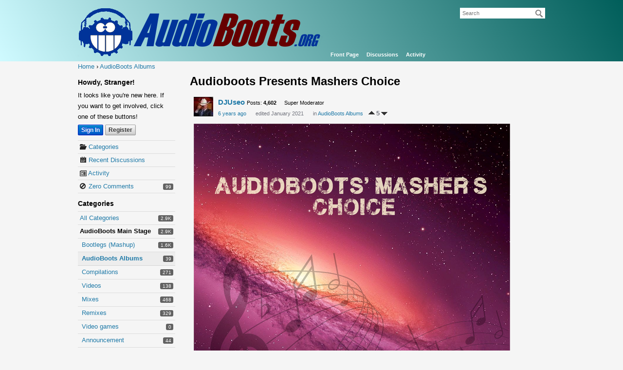

--- FILE ---
content_type: text/html; charset=utf-8
request_url: https://audioboots.org/forum/index.php?p=/discussion/comment/7065/
body_size: 49265
content:
<!DOCTYPE html>
<html>
<head>
  <title>Audioboots Presents Mashers Choice - AudioBoots</title>
  <link rel="stylesheet" type="text/css" href="/forum/applications/dashboard/design/style.css?v=2.2" media="all" />
  <link rel="stylesheet" type="text/css" href="/forum/plugins/Signatures/design/signature.css?v=1.6.0" media="all" />
  <link rel="stylesheet" type="text/css" href="/forum/plugins/Tagging/design/tag.css?v=1.8.12" media="all" />
  <link rel="stylesheet" type="text/css" href="/forum/plugins/Tagging/design/childtagslist.css?v=1.8.12" media="all" />
  <link rel="stylesheet" type="text/css" href="/forum/plugins/quotemention/design/quotemention.css?v=2.2" media="all" />
  <link rel="stylesheet" type="text/css" href="/forum/plugins/quotemention/design/tooltipster.css?v=2.2" media="all" />
  <link rel="stylesheet" type="text/css" href="/forum/plugins/ButtonBar/design/buttonbar.css?v=1.7" media="all" />
  <link rel="stylesheet" type="text/css" href="/forum/plugins/Emotify/design/emotify.css?v=2.0.5" media="all" />
  <link rel="stylesheet" type="text/css" href="/forum/plugins/IndexPhotos/design/indexphotos.css?v=1.2.2" media="all" />
  <link rel="stylesheet" type="text/css" href="/forum/themes/audiotheme/design/custom.css?v=0.9" media="all" />
  <link rel="stylesheet" type="text/css" href="/forum/resources/design/vanillicon.css?v=2.2" media="all" />
  <link rel="stylesheet" type="text/css" href="/forum/plugins/Voting/design/voting.css?v=1.2" media="all" />
  <link rel="stylesheet" type="text/css" href="/forum/plugins/WordCount/design/jquery.wordcount.css?v=1.1" media="all" />
  <link rel="stylesheet" type="text/css" href="/forum/plugins/ABShout/design/ABShout.css?v=1.0.0" media="all" />
  <link rel="stylesheet" type="text/css" href="/forum/plugins/Buttons/design/buttons.css?v=1.0" media="all" />
  <link rel="stylesheet" type="text/css" href="/forum/plugins/Copyright/design/copyright.css?v=1.0" media="all" />
  <link rel="stylesheet" type="text/css" href="/forum/plugins/Sprites/design/sprites.css?v=1.0" media="all" />
  <link rel="shortcut icon" href="https://audioboots.org/forum/uploads/favicon_06a83ba182918ea9.ico" type="image/x-icon" />
  <link rel="canonical" href="https://audioboots.org/forum/index.php?p=/discussion/2094/audioboots-presents-mashers-choice" />
  <meta property="og:type" content="article" />
  <meta property="og:site_name" content="AudioBoots" />
  <meta property="og:title" itemprop="name" content="Audioboots Presents Mashers Choice" />
  <meta property="og:url" content="https://audioboots.org/forum/index.php?p=/discussion/2094/audioboots-presents-mashers-choice" />
  <meta name="description" property="og:description" itemprop="description" content="It’s always a pleasure to assemble the talented producers who star
 on the Audioboots Mashup comps." />
  <meta property="og:image" itemprop="image" content="https://i.postimg.cc/YCLYN9pt/Audioboots-Masher-s-Choice-front.png" />
  <meta property="og:image" itemprop="image" content="https://i.postimg.cc/66RQhvZj/SMASH-Giant-Symphony-Lose-Control-bigger.png" />
  <meta property="og:image" itemprop="image" content="//img.youtube.com/vi/Etc7n30mmfc/0.jpg" />
  <meta property="og:image" itemprop="image" content="https://i.postimg.cc/4ywq1PQH/Audioboots-Masher-s-Choice-back-1.png" />
  <meta property="og:image" itemprop="image" content="https://i.postimg.cc/d0pyhKML/Audioboots-Masher-s-Choice-back-2.png" />
  <meta property="og:image" itemprop="image" content="https://i.postimg.cc/T3JrkPym/Audioboots-Masher-s-Choice-promo-3.gif" />
  <script type="text/javascript">gdn=window.gdn||{};gdn.meta={"quoteMention.maxWidth":350,"quoteMention.position":"bottom","quoteMention.showProgress":true,"ConfirmDeleteCommentHeading":"Delete Comment","ConfirmDeleteCommentText":"Are you sure you want to delete this comment?","emoji":{"assetPath":"\/forum\/resources\/emoji","format":"<img class=\"emoji\" src=\"%1$s\" title=\"%2$s\" alt=\"%2$s\" height=\"20\" \/>","emoji":{"smile":"smile.png","smiley":"smiley.png","wink":"wink.png","blush":"blush.png","neutral":"neutral.png","relaxed":"relaxed.png","grin":"grin.png","joy":"joy.png","sweat_smile":"sweat_smile.png","lol":"lol.png","innocent":"innocent.png","naughty":"naughty.png","yum":"yum.png","relieved":"relieved.png","love":"love.png","sunglasses":"sunglasses.png","smirk":"smirk.png","expressionless":"expressionless.png","unamused":"unamused.png","sweat":"sweat.png","pensive":"pensive.png","confused":"confused.png","confounded":"confounded.png","kissing":"kissing.png","kissing_heart":"kissing_heart.png","kissing_smiling_eyes":"kissing_smiling_eyes.png","kissing_closed_eyes":"kissing_closed_eyes.png","tongue":"tongue.png","disappointed":"disappointed.png","worried":"worried.png","angry":"angry.png","rage":"rage.png","cry":"cry.png","persevere":"persevere.png","triumph":"triumph.png","frowning":"frowning.png","anguished":"anguished.png","fearful":"fearful.png","weary":"weary.png","sleepy":"sleepy.png","tired_face":"tired_face.png","grimace":"grimace.png","bawling":"bawling.png","open_mouth":"open_mouth.png","hushed":"hushed.png","cold_sweat":"cold_sweat.png","scream":"scream.png","astonished":"astonished.png","flushed":"flushed.png","sleeping":"sleeping.png","dizzy":"dizzy.png","no_mouth":"no_mouth.png","mask":"mask.png","star":"star.png","cookie":"cookie.png","warning":"warning.png","mrgreen":"mrgreen.png","heart":"heart.png","heartbreak":"heartbreak.png","kiss":"kiss.png","+1":"+1.png","-1":"-1.png","grey_question":"grey_question.png","trollface":"trollface.png","error":"grey_question.png"}},"DiscussionID":2094,"Category":"AudioBoots Albums","Emoticons":"[base64]","MaxCount":"8000","CharLabel":"character left","CharsLabel":"characters left","WordLabel":"word","WordsLabel":"words","AnalyticsTask":"tick","TagHint":"Start to type...","ButtonBarLinkUrl":"Enter your URL:","ButtonBarImageUrl":"Enter image URL:","ButtonBarBBCodeHelpText":"You can use <b><a href=\"http:\/\/en.wikipedia.org\/wiki\/BBCode\" target=\"_new\">BBCode<\/a><\/b> in your post.","ButtonBarHtmlHelpText":"You can use <b><a href=\"http:\/\/htmlguide.drgrog.com\/cheatsheet.php\" target=\"_new\">Simple Html<\/a><\/b> in your post.","ButtonBarMarkdownHelpText":"You can use <b><a href=\"http:\/\/en.wikipedia.org\/wiki\/Markdown\" target=\"_new\">Markdown<\/a><\/b> in your post.","InputFormat":"BBCode","Timeago":"{\"locale\":{\"prefixAgo\":null,\"prefixFromNow\":null,\"suffixAgo\":\"ago\",\"suffixFromNow\":\"from now\",\"seconds\":\"less than a minute\",\"minute\":\"about a minute\",\"minutes\":\"%d minutes\",\"hour\":\"about an hour\",\"hours\":\"about %d hours\",\"day\":\"a day\",\"days\":\"%d days\",\"month\":\"about a month\",\"months\":\"%d months\",\"year\":\"about a year\",\"years\":\"%d years\",\"wordSeparator\":\" \",\"numbers\":[]}}","LastCommentID":7098,"TransportError":"A fatal error occurred while processing the request.<br \/>The server returned the following response: %s","TransientKey":null,"WebRoot":"https:\/\/audioboots.org\/forum","UrlFormat":"\/forum\/index.php?p=\/{Path}","Path":"discussion\/comment\/7065","Args":"","ResolvedPath":"vanilla\/discussion\/comment","ResolvedArgs":"{\"CommentID\":\"7065\"}","SignedIn":0,"ConfirmHeading":"Confirm","ConfirmText":"Are you sure you want to do that?","Okay":"Okay","Cancel":"Cancel","Search":"Search"};</script>
  <script src="//ajax.googleapis.com/ajax/libs/jquery/1.10.2/jquery.min.js" type="text/javascript"></script>
  <script src="/forum/js/library/jquery-ui.js?v=2.2" type="text/javascript"></script>
  <script src="/forum/js/library/jquery.livequery.js?v=2.2" type="text/javascript"></script>
  <script src="/forum/js/library/jquery.form.js?v=2.2" type="text/javascript"></script>
  <script src="/forum/js/library/jquery.popup.js?v=2.2" type="text/javascript"></script>
  <script src="/forum/js/library/jquery.gardenhandleajaxform.js?v=2.2" type="text/javascript"></script>
  <script src="/forum/js/library/jquery.atwho.js?v=2.2" type="text/javascript"></script>
  <script src="/forum/js/global.js?v=2.2" type="text/javascript"></script>
  <script src="/forum/plugins/quotemention/js/jquery.tooltipster.min.js" type="text/javascript"></script>
  <script src="/forum/plugins/quotemention/js/quotemention.js" type="text/javascript"></script>
  <script src="/forum/js/library/jquery.autosize.min.js?v=2.2" type="text/javascript"></script>
  <script src="/forum/applications/vanilla/js/autosave.js?v=2.2" type="text/javascript"></script>
  <script src="/forum/applications/vanilla/js/discussion.js?v=2.2" type="text/javascript"></script>
  <script src="/forum/plugins/Emotify/js/emotify.js?v=2.0.5" type="text/javascript"></script>
  <script src="/forum/plugins/Quotes/js/quotes.js?v=1.6.10" type="text/javascript"></script>
  <script src="/forum/plugins/Voting/js/voting.js?v=1.2" type="text/javascript"></script>
  <script src="/forum/plugins/WordCount/js/jquery.wordcount.js?v=1.1" type="text/javascript"></script>
  <script src="/forum/plugins/ABShout/js/ABShout.js?v=1.0.0" type="text/javascript"></script>
  <script src="/forum/plugins/ButtonBar/js/buttonbar.js?v=1.7" type="text/javascript"></script>
  <script src="/forum/plugins/ButtonBar/js/jquery.hotkeys.js?v=1.7" type="text/javascript"></script>
  <script src="/forum/plugins/Copyright/copyright.js?v=1.0" type="text/javascript"></script>
  <script src="/forum/plugins/Timeago/js/timeago.min.js?v=2.0.1" type="text/javascript"></script>
</head>
<body id="vanilla_discussion_comment" class="Vanilla Discussion comment  Section-Discussion Section-Category-audioboots-albums">
   <div id="Frame">
      <div class="Head" id="Head">
         <div class="Row">
            <strong class="SiteTitle"><a href="/forum/index.php?p=/"><img src="https://audioboots.org/forum/uploads/QU1UWV08PM2I.jpg" alt="AudioBoots" /></a></strong>
            <div class="SiteSearch"><form method="get" action="/forum/index.php">
<div>

<input type="hidden" name="p" value="/search" /><input type="text" id="Form_Search" name="Search" value="" placeholder="Search" class="InputBox" /><input type="submit" id="Form_Go" value="Go" class="Button" />
</div>
</form></div>
            <ul class="SiteMenu">
               <li><a href="/frontpage.html" class="">Front Page</a></li>
               <!--  -->
               <li><a href="/forum/index.php?p=/discussions" class="">Discussions</a></li>
               <li><a href="/forum/index.php?p=/activity" class="">Activity</a></li>
               
               
               <!-- 
               <li><a href="/forum/index.php?p=/entry/signin" rel="nofollow" class="SignInPopup">Sign In</a></li>  -->
			    <!-- <li><a href="../archive" class="">Archive</a></li> -->
            </ul>
         </div>
      </div>
      <div id="Body">
         <div class="Row">
            <div class="BreadcrumbsWrapper"><span class="Breadcrumbs" itemscope itemtype="http://data-vocabulary.org/Breadcrumb"><span class="CrumbLabel CrumbLabel HomeCrumb"><a href="https://audioboots.org/forum/index.php?p=/" itemprop="url"><span itemprop="title">Home</span></a></span> <span itemprop="child" itemscope itemtype="http://data-vocabulary.org/Breadcrumb"><span class="Crumb">›</span> <span class="CrumbLabel Category-audioboots-albums Last"><a href="//audioboots.org/forum/index.php?p=/categories/audioboots-albums" itemprop="url"><span itemprop="title">AudioBoots Albums</span></a></span> </span></span></div>
            <div class="Column PanelColumn" id="Panel">
               <div class="MeBox MeBox-SignIn"><div class="SignInLinks"><a href="/forum/index.php?p=/entry/signin&amp;Target=discussion%2Fcomment%2F7065" class=" SignInPopup" rel="nofollow">Sign In</a> <span class="Bullet">&middot;</span> <a href="/forum/index.php?p=/entry/register&amp;Target=discussion%2Fcomment%2F7065" class="ApplyButton" rel="nofollow">Register</a> </div> <div class="SignInIcons"></div></div>
               <div class="Box GuestBox">
    <h4>Howdy, Stranger!</h4>

    <p>It looks like you're new here. If you want to get involved, click one of these buttons!</p>

    <p></p>

    <div class="P"><a href="/forum/index.php?p=/entry/signin&amp;Target=discussion%2Fcomment%2F7065" class="Button Primary SignInPopup" rel="nofollow">Sign In</a> <a href="/forum/index.php?p=/entry/register&amp;Target=discussion%2Fcomment%2F7065" class="Button ApplyButton" rel="nofollow">Register</a></div>    </div>
<div class="BoxFilter BoxDiscussionFilter">
    <ul class="FilterMenu">
        <li class="AllCategories"><a href="/forum/index.php?p=/categories"><span class="Sprite SpAllCategories"></span> Categories</a></li>         <li class="Discussions"><a href="/forum/index.php?p=/discussions" class=""><span class="Sprite SpDiscussions"></span> Recent Discussions</a></li>
        <li class="Activities"><a href="/forum/index.php?p=/activity" class=""><span class="Sprite SpActivity"></span> Activity</a></li>        <li class="ZeroComments "><a href="/forum/index.php?p=/discussions/zerocomments" class="ZeroComments"><span class="Sprite SpUnansweredQuestions"></span> Zero Comments <span class="Aside"><span class="Popin Count" rel="/discussions/zerocommentscount"></span></a></li>    </ul>
</div>
    <div class="Box BoxCategories">
        <h4>Categories</h4>        <ul class="PanelInfo PanelCategories">
            <li><a href="/forum/index.php?p=/categories" class="ItemLink"><span class="Aside"><span class="Count"><span title="2,949 discussions" class="Number">2.9K</span></span></span> All Categories</a></li><li class="ClearFix Heading Category-audiboots-mais-stage"><span class="Aside"><span class="Count"><span title="2,949 discussions" class="Number">2.9K</span></span></span> AudioBoots Main Stage</li>
<li class="ClearFix Depth2 Category-bootlegs-(mashup)"><a href="https://audioboots.org/forum/index.php?p=/categories/bootlegs-%28mashup%29" class="ItemLink"><span class="Aside"><span class="Count"><span title="1,644 discussions" class="Number">1.6K</span></span></span> Bootlegs (Mashup)</a></li>
<li class="ClearFix Depth2 Active Category-audioboots-albums"><a href="https://audioboots.org/forum/index.php?p=/categories/audioboots-albums" class="ItemLink"><span class="Aside"><span class="Count"><span title="39 discussions" class="Number">39</span></span></span> AudioBoots Albums</a></li>
<li class="ClearFix Depth2 Category-compilations"><a href="https://audioboots.org/forum/index.php?p=/categories/compilations" class="ItemLink"><span class="Aside"><span class="Count"><span title="271 discussions" class="Number">271</span></span></span> Compilations</a></li>
<li class="ClearFix Depth2 Category-videos"><a href="https://audioboots.org/forum/index.php?p=/categories/videos" class="ItemLink"><span class="Aside"><span class="Count"><span title="138 discussions" class="Number">138</span></span></span> Videos</a></li>
<li class="ClearFix Depth2 Category-mixes"><a href="https://audioboots.org/forum/index.php?p=/categories/mixes" class="ItemLink"><span class="Aside"><span class="Count"><span title="468 discussions" class="Number">468</span></span></span> Mixes</a></li>
<li class="ClearFix Depth2 Category-remixes"><a href="https://audioboots.org/forum/index.php?p=/categories/remixes" class="ItemLink"><span class="Aside"><span class="Count"><span title="329 discussions" class="Number">329</span></span></span> Remixes</a></li>
<li class="ClearFix Depth2 Category-video-games"><a href="https://audioboots.org/forum/index.php?p=/categories/video-games" class="ItemLink"><span class="Aside"><span class="Count"><span title="0 discussions" class="Number">0</span></span></span> Video games</a></li>
<li class="ClearFix Depth2 Category-announcement-"><a href="https://audioboots.org/forum/index.php?p=/categories/announcement-" class="ItemLink"><span class="Aside"><span class="Count"><span title="44 discussions" class="Number">44</span></span></span> Announcement </a></li>
<li class="ClearFix Depth2 Category-public-discussion"><a href="https://audioboots.org/forum/index.php?p=/categories/public-discussion" class="ItemLink"><span class="Aside"><span class="Count"><span title="16 discussions" class="Number">16</span></span></span> Public Discussion</a></li>
        </ul>
    </div>
        <div class="Box">
            <h4>In this Discussion</h4>            <ul class="PanelInfo">
                                    <li>
                        <a href="/forum/index.php?p=/profile/4/chocomang"><span class="Aside"><span><time datetime="2020-05-17T21:08:49+00:00">May 2020</time></span></span> <span><span class="Username">chocomang</span></span></a>                    </li>
                                    <li>
                        <a href="/forum/index.php?p=/profile/592/djpetrushka"><span class="Aside"><span><time datetime="2020-05-14T22:02:57+00:00">May 2020</time></span></span> <span><span class="Username">djpetrushka</span></span></a>                    </li>
                                    <li>
                        <a href="/forum/index.php?p=/profile/6/DJUseo"><span class="Aside"><span><time datetime="2020-05-26T20:25:48+00:00">May 2020</time></span></span> <span><span class="Username">DJUseo</span></span></a>                    </li>
                                    <li>
                        <a href="/forum/index.php?p=/profile/614/satis5d"><span class="Aside"><span><time datetime="2020-05-09T17:21:16+00:00">May 2020</time></span></span> <span><span class="Username">satis5d</span></span></a>                    </li>
                                    <li>
                        <a href="/forum/index.php?p=/profile/461/Randsta"><span class="Aside"><span><time datetime="2020-05-22T21:18:27+00:00">May 2020</time></span></span> <span><span class="Username">Randsta</span></span></a>                    </li>
                            </ul>
        </div>
        
            </div>
            <div class="Column ContentColumn" id="Content"><div class="MessageList Discussion"><!-- Page Title -->
<div id="Item_0" class="PageTitle"><div class="Options"></div><h1>Audioboots Presents Mashers Choice</h1></div>

<div id="Discussion_2094" class="Item ItemDiscussion  Role_SuperModerator">
    <div class="Discussion">
        <div class="Item-Header DiscussionHeader">
            <div class="AuthorWrap">
            <span class="Author">
               <a title="DJUseo" href="/forum/index.php?p=/profile/6/DJUseo" class="PhotoWrap"><img src="https://audioboots.org/forum/uploads/userpics/185/n254ZYQXYM5X7.jpg" alt="DJUseo" class="ProfilePhoto ProfilePhotoMedium" /></a><a href="/forum/index.php?p=/profile/6/DJUseo" class="Username">DJUseo</a>            </span>
            <span class="AuthorInfo">
               <span class="MItem PostCount">Posts: <b>4,602</b></span><span class="MItem RoleTitle">Super Moderator</span>             </span>
            </div>
            <div class="Meta DiscussionMeta">
            <span class="MItem DateCreated">
               <a href="https://audioboots.org/forum/index.php?p=/discussion/2094/audioboots-presents-mashers-choice" class="Permalink" rel="nofollow"><time datetime="2020-05-06T03:52:46+00:00">May 2020</time></a>            </span>
                <span class="MItem"> <span title="Edited January 3, 2021 5:08PM by bastardW." class="DateUpdated">edited January 2021</span> </span>                 <span class="MItem Category"> in <a href="https://audioboots.org/forum/index.php?p=/categories/audioboots-albums">AudioBoots Albums</a></span> <span class="Voter"><a href="/forum/index.php?p=/entry/signin&amp;Target=discussion%2Fcomment%2F7065" class="VoteUp SignInPopup"><i class="ArrowSprite SpriteUp" rel="nofollow"><i>Vote Up</i></i></a><span>5</span><a href="/forum/index.php?p=/entry/signin&amp;Target=discussion%2Fcomment%2F7065" class="VoteDown SignInPopup"><i class="ArrowSprite SpriteDown" rel="nofollow"><i>Vote Down</i></i></a></span>            </div>
        </div>
                <div class="Item-BodyWrap">
            <div class="Item-Body">
                <div class="Message">
                    <!-- BBCode -->
<a href="https://postimages.org/" class="bbcode_url"><img src="https://i.postimg.cc/YCLYN9pt/Audioboots-Masher-s-Choice-front.png" alt="Audioboots-Masher-s-Choice-front.png" class="bbcode_img" /></a><br />
<br />
It’s always a pleasure to assemble the talented producers who star<br />
on the Audioboots Mashup comps.<br />
The themes chosen in the past include<br />
Punk, Dance, 80s, & many more.<br />
<br />
In a bid to highlight everyone’s best talents,<br />
we devised this Mashers Choice collection,<br />
in which each contributor selects the employed styles.<br />
<br />
Our hope was that all tracks would show off the mixers’ skills,<br />
resulting in a peacock effect of heightened results.<br />
We’re confident everyone rose to the occasion.<br />
Now, it’s your turn to make your contribution,<br />
& listen & enjoy.<br />
<br />
<a href="https://postimages.org/" class="bbcode_url"><img src="https://i.postimg.cc/66RQhvZj/SMASH-Giant-Symphony-Lose-Control-bigger.png" alt="SMASH-Giant-Symphony-Lose-Control-bigger.png" class="bbcode_img" /></a><br />
<br />
Preview track video from SMASH MASHUPS -<br />
“Giant Symphony Lose Control”<br />
( Meduza, Becky Hill, Goodboys vs Calvin Harris, Rag'n'Bone Man vs<br />
Clean Bandit ft. Zara Larsson vs Britney Spears vs Technotronic )<br />
<br />
<span class="VideoWrap"><span class="Video YouTube" data-youtube="youtube-Etc7n30mmfc?autoplay=1"><span class="VideoPreview"><a href="//youtube.com/watch?v=Etc7n30mmfc"><img src="//img.youtube.com/vi/Etc7n30mmfc/0.jpg" width="640" height="385" border="0" /></a></span><span class="VideoPlayer"></span></span></span><br />
<br />
<a href="https://postimages.org/" class="bbcode_url"><img src="https://i.postimg.cc/4ywq1PQH/Audioboots-Masher-s-Choice-back-1.png" alt="Audioboots-Masher-s-Choice-back-1.png" class="bbcode_img" /></a><br />
<br />
Mirror links for complete zip file here -<br />
<br />
<a href="https://audioboots.org/Albums/MashersChoice/" target="_blank" rel="nofollow">https://audioboots.org/Albums/MashersChoice/</a><br />
<br />
<a href="https://postimages.org/" class="bbcode_url"><img src="https://i.postimg.cc/d0pyhKML/Audioboots-Masher-s-Choice-back-2.png" alt="Audioboots-Masher-s-Choice-back-2.png" class="bbcode_img" /></a><br />
<br />
Many thanks to all contributors.<br />
<br />
<a href="https://postimages.org/" class="bbcode_url"><img src="https://i.postimg.cc/T3JrkPym/Audioboots-Masher-s-Choice-promo-3.gif" alt="Audioboots-Masher-s-Choice-promo-3.gif" class="bbcode_img" /></a><!-- End BBCode -->                </div>
                <div class="Signature UserSignature "><!-- BBCode -->
Please invite your friends and favorite mixers to join AudioBoots.<br />
<br />
<a href="http://www.groovytimewithdjuseo.blogspot.com/" target="_blank" rel="nofollow">http://www.groovytimewithdjuseo.blogspot.com/</a><!-- End BBCode --><!-- BBCode --></div>        <div class="InlineTags Meta">
            Tagged:
            <ul>
                                                            <li><a href="/forum/index.php?p=/discussions/tagged/chocomang" class="Tag_chocomang">chocomang</a></li>
                                                                                <li><a href="/forum/index.php?p=/discussions/tagged/mashup" class="Tag_mashup">mashup</a></li>
                                                                                <li><a href="/forum/index.php?p=/discussions/tagged/dj-useo" class="Tag_dj-useo">dj useo</a></li>
                                                                                <li><a href="/forum/index.php?p=/discussions/tagged/audioboots-presents-mashers-choice" class="Tag_audioboots-presents-mashers-choice">Audioboots Presents Mashers Choice</a></li>
                                                </ul>
        </div>
        <div class="Reactions"></div>            </div>
        </div>
    </div>
</div>
</div><div class="CommentsWrap"><span class="BeforeCommentHeading"></span><div class="DataBox DataBox-Comments"><h2 class="CommentHeading">Comments</h2>    <ul class="MessageList DataList Comments">
        		<li class="Item">
			<div class="VotingSort">
			<strong>9 Comments</strong> sorted by <a href="https://audioboots.org/forum/index.php?p=/discussion/2094/audioboots-presents-mashers-choice?Sort=popular" rel="nofollow" class="Active">Votes</a> <a href="https://audioboots.org/forum/index.php?p=/discussion/2094/audioboots-presents-mashers-choice?Sort=date" rel="nofollow">Date Added</a>			</div>
		</li>
		        <li class="Item Alt ItemComment Role_Member" id="Comment_7064">
            <div class="Comment">

                                <div class="Options">
                                    </div>
                                <div class="Item-Header CommentHeader">
                    <div class="AuthorWrap">
            <span class="Author">
               <a title="Randsta" href="/forum/index.php?p=/profile/461/Randsta" class="PhotoWrap"><img src="https://audioboots.org/forum/uploads/userpics/124/n0MFDUO62L2TG.jpeg" alt="Randsta" class="ProfilePhoto ProfilePhotoMedium" /></a><a href="/forum/index.php?p=/profile/461/Randsta" class="Username">Randsta</a>            </span>
            <span class="AuthorInfo">
                 <span class="MItem AuthorLocation">South Coast</span><span class="MItem PostCount">Posts: <b>493</b></span><span class="MItem RoleTitle">Member</span>             </span>
                    </div>
                    <div class="Meta CommentMeta CommentInfo">
            <span class="MItem DateCreated">
               <a href="/forum/index.php?p=/discussion/comment/7064/#Comment_7064" class="Permalink" name="Item_1" rel="nofollow"><time datetime="2020-05-06T08:59:44+00:00">May 2020</time></a>            </span>
                                                <span class="Voter"><a href="/forum/index.php?p=/entry/signin&amp;Target=discussion%2Fcomment%2F7065" class="VoteUp SignInPopup"><i class="ArrowSprite SpriteUp" rel="nofollow"><i>Vote Up</i></i></a><span>0</span><a href="/forum/index.php?p=/entry/signin&amp;Target=discussion%2Fcomment%2F7065" class="VoteDown SignInPopup"><i class="ArrowSprite SpriteDown" rel="nofollow"><i>Vote Down</i></i></a></span>                    </div>
                </div>
                <div class="Item-BodyWrap">
                    <div class="Item-Body">
                        <div class="Message">
                            <!-- BBCode -->
Cheers guys <!-- End BBCode -->                        </div>
                        <div class="Signature UserSignature "><!-- BBCode -->
My latest mashup mixes<br />
<a href="http://andipjames.wix.com/themashfactor#!mixes/ccyf" target="_blank" rel="nofollow">http://andipjames.wix.com/themashfactor#!mixes/ccyf</a><br />
**Updated Summer 2015<br />
<a href="http://andipjames.wix.com/themashfactor#!2015/cta4" target="_blank" rel="nofollow">http://andipjames.wix.com/themashfactor#!2015/cta4</a><!-- End BBCode --><!-- BBCode --></div><div class="Reactions"></div>                    </div>
                </div>
            </div>
        </li>
                <li class="Item ItemComment Role_Member" id="Comment_7065">
            <div class="Comment">

                                <div class="Options">
                                    </div>
                                <div class="Item-Header CommentHeader">
                    <div class="AuthorWrap">
            <span class="Author">
               <a title="satis5d" href="/forum/index.php?p=/profile/614/satis5d" class="PhotoWrap"><img src="https://audioboots.org/forum/uploads/userpics/381/nIX5E4GSHV8ZR.jpg" alt="satis5d" class="ProfilePhoto ProfilePhotoMedium" /></a><a href="/forum/index.php?p=/profile/614/satis5d" class="Username">satis5d</a>            </span>
            <span class="AuthorInfo">
                 <span class="MItem PostCount">Posts: <b>141</b></span><span class="MItem RoleTitle">Member</span>             </span>
                    </div>
                    <div class="Meta CommentMeta CommentInfo">
            <span class="MItem DateCreated">
               <a href="/forum/index.php?p=/discussion/comment/7065/#Comment_7065" class="Permalink" name="Item_2" rel="nofollow"><time datetime="2020-05-09T17:21:16+00:00">May 2020</time></a>            </span>
                                                <span class="Voter"><a href="/forum/index.php?p=/entry/signin&amp;Target=discussion%2Fcomment%2F7065" class="VoteUp SignInPopup"><i class="ArrowSprite SpriteUp" rel="nofollow"><i>Vote Up</i></i></a><span>0</span><a href="/forum/index.php?p=/entry/signin&amp;Target=discussion%2Fcomment%2F7065" class="VoteDown SignInPopup"><i class="ArrowSprite SpriteDown" rel="nofollow"><i>Vote Down</i></i></a></span>                    </div>
                </div>
                <div class="Item-BodyWrap">
                    <div class="Item-Body">
                        <div class="Message">
                            <!-- BBCode -->
What a great compilation! I guess we just needed to set the people free.<!-- End BBCode -->                        </div>
                        <div class="Reactions"></div>                    </div>
                </div>
            </div>
        </li>
                <li class="Item Alt ItemComment Role_SuperModerator" id="Comment_7066">
            <div class="Comment">

                                <div class="Options">
                                    </div>
                                <div class="Item-Header CommentHeader">
                    <div class="AuthorWrap">
            <span class="Author">
               <a title="DJUseo" href="/forum/index.php?p=/profile/6/DJUseo" class="PhotoWrap"><img src="https://audioboots.org/forum/uploads/userpics/185/n254ZYQXYM5X7.jpg" alt="DJUseo" class="ProfilePhoto ProfilePhotoMedium" /></a><a href="/forum/index.php?p=/profile/6/DJUseo" class="Username">DJUseo</a>            </span>
            <span class="AuthorInfo">
                 <span class="MItem PostCount">Posts: <b>4,602</b></span><span class="MItem RoleTitle">Super Moderator</span>             </span>
                    </div>
                    <div class="Meta CommentMeta CommentInfo">
            <span class="MItem DateCreated">
               <a href="/forum/index.php?p=/discussion/comment/7066/#Comment_7066" class="Permalink" name="Item_3" rel="nofollow"><time datetime="2020-05-09T18:32:47+00:00">May 2020</time></a>            </span>
                                                <span class="Voter"><a href="/forum/index.php?p=/entry/signin&amp;Target=discussion%2Fcomment%2F7065" class="VoteUp SignInPopup"><i class="ArrowSprite SpriteUp" rel="nofollow"><i>Vote Up</i></i></a><span>0</span><a href="/forum/index.php?p=/entry/signin&amp;Target=discussion%2Fcomment%2F7065" class="VoteDown SignInPopup"><i class="ArrowSprite SpriteDown" rel="nofollow"><i>Vote Down</i></i></a></span>                    </div>
                </div>
                <div class="Item-BodyWrap">
                    <div class="Item-Body">
                        <div class="Message">
                            <!-- BBCode -->

<blockquote class="UserQuote">
<div class="QuoteAuthor"><a href="/forum/index.php?p=/profile/satis5d">satis5d</a> wrote: <a href="/forum/index.php?p=/discussion/comment/7065#Comment_7065" class="QuoteLink"><span class="ArrowLink">»</span></a></div>
<div class="QuoteText">What a great compilation! I guess we just needed to set the people free.</div>
</blockquote>
<br />
well said, mon frere. You speak as finely as you mix. <!-- End BBCode -->                        </div>
                        <div class="Signature UserSignature "><!-- BBCode -->
Please invite your friends and favorite mixers to join AudioBoots.<br />
<br />
<a href="http://www.groovytimewithdjuseo.blogspot.com/" target="_blank" rel="nofollow">http://www.groovytimewithdjuseo.blogspot.com/</a><!-- End BBCode --><!-- BBCode --></div><div class="Reactions"></div>                    </div>
                </div>
            </div>
        </li>
                <li class="Item ItemComment Role_Member" id="Comment_7073">
            <div class="Comment">

                                <div class="Options">
                                    </div>
                                <div class="Item-Header CommentHeader">
                    <div class="AuthorWrap">
            <span class="Author">
               <a title="djpetrushka" href="/forum/index.php?p=/profile/592/djpetrushka" class="PhotoWrap"><img src="https://secure.gravatar.com/avatar.php?gravatar_id=63919118ca2ea9f2d892f7ceeb79fef1&amp;amp;size=50&amp;default=https%3A%2F%2Fvanillicon.com%2F63919118ca2ea9f2d892f7ceeb79fef1.png" alt="djpetrushka" class="ProfilePhoto ProfilePhotoMedium" /></a><a href="/forum/index.php?p=/profile/592/djpetrushka" class="Username">djpetrushka</a>            </span>
            <span class="AuthorInfo">
                 <span class="MItem PostCount">Posts: <b>1,050</b></span><span class="MItem RoleTitle">Member</span>             </span>
                    </div>
                    <div class="Meta CommentMeta CommentInfo">
            <span class="MItem DateCreated">
               <a href="/forum/index.php?p=/discussion/comment/7073/#Comment_7073" class="Permalink" name="Item_4" rel="nofollow"><time datetime="2020-05-14T22:02:57+00:00">May 2020</time></a>            </span>
                                                <span class="Voter"><a href="/forum/index.php?p=/entry/signin&amp;Target=discussion%2Fcomment%2F7065" class="VoteUp SignInPopup"><i class="ArrowSprite SpriteUp" rel="nofollow"><i>Vote Up</i></i></a><span>0</span><a href="/forum/index.php?p=/entry/signin&amp;Target=discussion%2Fcomment%2F7065" class="VoteDown SignInPopup"><i class="ArrowSprite SpriteDown" rel="nofollow"><i>Vote Down</i></i></a></span>                    </div>
                </div>
                <div class="Item-BodyWrap">
                    <div class="Item-Body">
                        <div class="Message">
                            <!-- BBCode -->
Great tunes, and yes, I am prejudiced, lmao.<!-- End BBCode -->                        </div>
                        <div class="Reactions"></div>                    </div>
                </div>
            </div>
        </li>
                <li class="Item Alt ItemComment Role_Member" id="Comment_7087">
            <div class="Comment">

                                <div class="Options">
                                    </div>
                                <div class="Item-Header CommentHeader">
                    <div class="AuthorWrap">
            <span class="Author">
               <a title="chocomang" href="/forum/index.php?p=/profile/4/chocomang" class="PhotoWrap"><img src="https://audioboots.org/forum/uploads/userpics/268/nFNTL411W6BZS.png" alt="chocomang" class="ProfilePhoto ProfilePhotoMedium" /></a><a href="/forum/index.php?p=/profile/4/chocomang" class="Username">chocomang</a>            </span>
            <span class="AuthorInfo">
                 <span class="MItem PostCount">Posts: <b>2,777</b></span><span class="MItem RoleTitle">Member</span>             </span>
                    </div>
                    <div class="Meta CommentMeta CommentInfo">
            <span class="MItem DateCreated">
               <a href="/forum/index.php?p=/discussion/comment/7087/#Comment_7087" class="Permalink" name="Item_5" rel="nofollow"><time datetime="2020-05-17T21:08:49+00:00">May 2020</time></a>            </span>
                                                <span class="Voter"><a href="/forum/index.php?p=/entry/signin&amp;Target=discussion%2Fcomment%2F7065" class="VoteUp SignInPopup"><i class="ArrowSprite SpriteUp" rel="nofollow"><i>Vote Up</i></i></a><span>0</span><a href="/forum/index.php?p=/entry/signin&amp;Target=discussion%2Fcomment%2F7065" class="VoteDown SignInPopup"><i class="ArrowSprite SpriteDown" rel="nofollow"><i>Vote Down</i></i></a></span>                    </div>
                </div>
                <div class="Item-BodyWrap">
                    <div class="Item-Body">
                        <div class="Message">
                            <!-- BBCode -->
Just a fantastic album!<!-- End BBCode -->                        </div>
                        <div class="Signature UserSignature "><!-- BBCode -->
<a href="http://chocomang.org/mashup" target="_blank" rel="nofollow">http://chocomang.org/mashup</a><!-- End BBCode --><!-- BBCode --></div><div class="Reactions"></div>                    </div>
                </div>
            </div>
        </li>
                <li class="Item ItemComment Role_SuperModerator" id="Comment_7088">
            <div class="Comment">

                                <div class="Options">
                                    </div>
                                <div class="Item-Header CommentHeader">
                    <div class="AuthorWrap">
            <span class="Author">
               <a title="DJUseo" href="/forum/index.php?p=/profile/6/DJUseo" class="PhotoWrap"><img src="https://audioboots.org/forum/uploads/userpics/185/n254ZYQXYM5X7.jpg" alt="DJUseo" class="ProfilePhoto ProfilePhotoMedium" /></a><a href="/forum/index.php?p=/profile/6/DJUseo" class="Username">DJUseo</a>            </span>
            <span class="AuthorInfo">
                 <span class="MItem PostCount">Posts: <b>4,602</b></span><span class="MItem RoleTitle">Super Moderator</span>             </span>
                    </div>
                    <div class="Meta CommentMeta CommentInfo">
            <span class="MItem DateCreated">
               <a href="/forum/index.php?p=/discussion/comment/7088/#Comment_7088" class="Permalink" name="Item_6" rel="nofollow"><time datetime="2020-05-17T22:49:34+00:00">May 2020</time></a>            </span>
                                                <span class="Voter"><a href="/forum/index.php?p=/entry/signin&amp;Target=discussion%2Fcomment%2F7065" class="VoteUp SignInPopup"><i class="ArrowSprite SpriteUp" rel="nofollow"><i>Vote Up</i></i></a><span>0</span><a href="/forum/index.php?p=/entry/signin&amp;Target=discussion%2Fcomment%2F7065" class="VoteDown SignInPopup"><i class="ArrowSprite SpriteDown" rel="nofollow"><i>Vote Down</i></i></a></span>                    </div>
                </div>
                <div class="Item-BodyWrap">
                    <div class="Item-Body">
                        <div class="Message">
                            <!-- BBCode -->

<blockquote class="UserQuote">
<div class="QuoteAuthor"><a href="/forum/index.php?p=/profile/chocomang">chocomang</a> wrote: <a href="/forum/index.php?p=/discussion/comment/7087#Comment_7087" class="QuoteLink"><span class="ArrowLink">»</span></a></div>
<div class="QuoteText">Just a fantastic album!</div>
</blockquote>
<br />
<img src="/forum/plugins/NBBC/design/newsmileys/yu.gif" width="" height="" alt=":yu:" title=":yu:" class="bbcode_smiley" /> <!-- End BBCode -->                        </div>
                        <div class="Signature UserSignature "><!-- BBCode -->
Please invite your friends and favorite mixers to join AudioBoots.<br />
<br />
<a href="http://www.groovytimewithdjuseo.blogspot.com/" target="_blank" rel="nofollow">http://www.groovytimewithdjuseo.blogspot.com/</a><!-- End BBCode --><!-- BBCode --></div><div class="Reactions"></div>                    </div>
                </div>
            </div>
        </li>
                <li class="Item Alt ItemComment Role_SuperModerator" id="Comment_7089">
            <div class="Comment">

                                <div class="Options">
                                    </div>
                                <div class="Item-Header CommentHeader">
                    <div class="AuthorWrap">
            <span class="Author">
               <a title="DJUseo" href="/forum/index.php?p=/profile/6/DJUseo" class="PhotoWrap"><img src="https://audioboots.org/forum/uploads/userpics/185/n254ZYQXYM5X7.jpg" alt="DJUseo" class="ProfilePhoto ProfilePhotoMedium" /></a><a href="/forum/index.php?p=/profile/6/DJUseo" class="Username">DJUseo</a>            </span>
            <span class="AuthorInfo">
                 <span class="MItem PostCount">Posts: <b>4,602</b></span><span class="MItem RoleTitle">Super Moderator</span>             </span>
                    </div>
                    <div class="Meta CommentMeta CommentInfo">
            <span class="MItem DateCreated">
               <a href="/forum/index.php?p=/discussion/comment/7089/#Comment_7089" class="Permalink" name="Item_7" rel="nofollow"><time datetime="2020-05-17T22:50:31+00:00">May 2020</time></a>            </span>
                                                <span class="Voter"><a href="/forum/index.php?p=/entry/signin&amp;Target=discussion%2Fcomment%2F7065" class="VoteUp SignInPopup"><i class="ArrowSprite SpriteUp" rel="nofollow"><i>Vote Up</i></i></a><span>0</span><a href="/forum/index.php?p=/entry/signin&amp;Target=discussion%2Fcomment%2F7065" class="VoteDown SignInPopup"><i class="ArrowSprite SpriteDown" rel="nofollow"><i>Vote Down</i></i></a></span>                    </div>
                </div>
                <div class="Item-BodyWrap">
                    <div class="Item-Body">
                        <div class="Message">
                            <!-- BBCode -->
Here’s my weekly mashup article. M Is FOR MASHUP  on Audioboots Presents Mashers Choice<br />
<a href="http://www.suprmchaos.com/bcEnt-Wed-051320.index.html" target="_blank" rel="nofollow">http://www.suprmchaos.com/bcEnt-Wed-051320.index.html</a><!-- End BBCode -->                        </div>
                        <div class="Signature UserSignature "><!-- BBCode -->
Please invite your friends and favorite mixers to join AudioBoots.<br />
<br />
<a href="http://www.groovytimewithdjuseo.blogspot.com/" target="_blank" rel="nofollow">http://www.groovytimewithdjuseo.blogspot.com/</a><!-- End BBCode --><!-- BBCode --></div><div class="Reactions"></div>                    </div>
                </div>
            </div>
        </li>
                <li class="Item ItemComment Role_Member" id="Comment_7092">
            <div class="Comment">

                                <div class="Options">
                                    </div>
                                <div class="Item-Header CommentHeader">
                    <div class="AuthorWrap">
            <span class="Author">
               <a title="Randsta" href="/forum/index.php?p=/profile/461/Randsta" class="PhotoWrap"><img src="https://audioboots.org/forum/uploads/userpics/124/n0MFDUO62L2TG.jpeg" alt="Randsta" class="ProfilePhoto ProfilePhotoMedium" /></a><a href="/forum/index.php?p=/profile/461/Randsta" class="Username">Randsta</a>            </span>
            <span class="AuthorInfo">
                 <span class="MItem AuthorLocation">South Coast</span><span class="MItem PostCount">Posts: <b>493</b></span><span class="MItem RoleTitle">Member</span>             </span>
                    </div>
                    <div class="Meta CommentMeta CommentInfo">
            <span class="MItem DateCreated">
               <a href="/forum/index.php?p=/discussion/comment/7092/#Comment_7092" class="Permalink" name="Item_8" rel="nofollow"><time datetime="2020-05-22T21:18:27+00:00">May 2020</time></a>            </span>
                                                <span class="Voter"><a href="/forum/index.php?p=/entry/signin&amp;Target=discussion%2Fcomment%2F7065" class="VoteUp SignInPopup"><i class="ArrowSprite SpriteUp" rel="nofollow"><i>Vote Up</i></i></a><span>0</span><a href="/forum/index.php?p=/entry/signin&amp;Target=discussion%2Fcomment%2F7065" class="VoteDown SignInPopup"><i class="ArrowSprite SpriteDown" rel="nofollow"><i>Vote Down</i></i></a></span>                    </div>
                </div>
                <div class="Item-BodyWrap">
                    <div class="Item-Body">
                        <div class="Message">
                            <!-- BBCode -->
The album of lockdown!<!-- End BBCode -->                        </div>
                        <div class="Signature UserSignature "><!-- BBCode -->
My latest mashup mixes<br />
<a href="http://andipjames.wix.com/themashfactor#!mixes/ccyf" target="_blank" rel="nofollow">http://andipjames.wix.com/themashfactor#!mixes/ccyf</a><br />
**Updated Summer 2015<br />
<a href="http://andipjames.wix.com/themashfactor#!2015/cta4" target="_blank" rel="nofollow">http://andipjames.wix.com/themashfactor#!2015/cta4</a><!-- End BBCode --><!-- BBCode --></div><div class="Reactions"></div>                    </div>
                </div>
            </div>
        </li>
                <li class="Item Alt ItemComment Role_SuperModerator" id="Comment_7098">
            <div class="Comment">

                                <div class="Options">
                                    </div>
                                <div class="Item-Header CommentHeader">
                    <div class="AuthorWrap">
            <span class="Author">
               <a title="DJUseo" href="/forum/index.php?p=/profile/6/DJUseo" class="PhotoWrap"><img src="https://audioboots.org/forum/uploads/userpics/185/n254ZYQXYM5X7.jpg" alt="DJUseo" class="ProfilePhoto ProfilePhotoMedium" /></a><a href="/forum/index.php?p=/profile/6/DJUseo" class="Username">DJUseo</a>            </span>
            <span class="AuthorInfo">
                 <span class="MItem PostCount">Posts: <b>4,602</b></span><span class="MItem RoleTitle">Super Moderator</span>             </span>
                    </div>
                    <div class="Meta CommentMeta CommentInfo">
            <span class="MItem DateCreated">
               <a href="/forum/index.php?p=/discussion/comment/7098/#Comment_7098" class="Permalink" name="Item_9" rel="nofollow"><time datetime="2020-05-26T20:25:48+00:00">May 2020</time></a>            </span>
                                                <span class="Voter"><a href="/forum/index.php?p=/entry/signin&amp;Target=discussion%2Fcomment%2F7065" class="VoteUp SignInPopup"><i class="ArrowSprite SpriteUp" rel="nofollow"><i>Vote Up</i></i></a><span>0</span><a href="/forum/index.php?p=/entry/signin&amp;Target=discussion%2Fcomment%2F7065" class="VoteDown SignInPopup"><i class="ArrowSprite SpriteDown" rel="nofollow"><i>Vote Down</i></i></a></span>                    </div>
                </div>
                <div class="Item-BodyWrap">
                    <div class="Item-Body">
                        <div class="Message">
                            <!-- BBCode -->

<blockquote class="UserQuote">
<div class="QuoteAuthor"><a href="/forum/index.php?p=/profile/Randsta">Randsta</a> wrote: <a href="/forum/index.php?p=/discussion/comment/7092#Comment_7092" class="QuoteLink"><span class="ArrowLink">»</span></a></div>
<div class="QuoteText">The album of lockdown!</div>
</blockquote>
<br />
Yeah, buddy!<br />
<br />
<a href="https://postimages.org/" class="bbcode_url"><img src="https://i.postimg.cc/xdGZTMcL/Party-Hard-awesome.gif" alt="Party-Hard-awesome.gif" class="bbcode_img" /></a><!-- End BBCode -->                        </div>
                        <div class="Signature UserSignature "><!-- BBCode -->
Please invite your friends and favorite mixers to join AudioBoots.<br />
<br />
<a href="http://www.groovytimewithdjuseo.blogspot.com/" target="_blank" rel="nofollow">http://www.groovytimewithdjuseo.blogspot.com/</a><!-- End BBCode --><!-- BBCode --></div><div class="Reactions"></div>                    </div>
                </div>
            </div>
        </li>
            </ul>
</div><div class="P PagerWrap"></div></div>                <div class="Foot Closed">
                    <div class="Note Closed SignInOrRegister"><a href="/forum/index.php?p=/entry/signin&amp;Target=discussion%2Fcomment%2F7065%3F" class="Popup">Sign In</a> or <a href="/forum/index.php?p=/entry/register&amp;Target=discussion%2Fcomment%2F7065%3F">Register</a> to comment.                    </div>
                                    </div>
            </div>
         </div>
      </div>
      <div id="Foot">
         <div class="Row">           
            
         </div>
      </div>
   </div>
   
</body>
</html>

--- FILE ---
content_type: text/css
request_url: https://audioboots.org/forum/plugins/quotemention/design/quotemention.css?v=2.2
body_size: 255
content:
.mentionHighlight {
    background-color: #ffb;
    transition: background-color .4s;
}

/* Style Tooltipster to look like Vanilla's flyout menus. */

.tooltipster-vanilla {
    border-radius: 2px;
    background: #fff;
    border: 1px solid #999;
    box-shadow: 0px 5px 10px rgba(0, 0, 0, 0.2);
    color: #2c2c2c;
}

.tooltipster-vanilla .tooltipster-content {
    font-size: 11px;
    line-height: 1.7em;
    padding: 8px 10px;
}


--- FILE ---
content_type: text/css
request_url: https://audioboots.org/forum/plugins/WordCount/design/jquery.wordcount.css?v=1.1
body_size: 741
content:
/**
 *  Copyright 2013 Kasper Kronborg Isager
 *
 *  Licensed under the Apache License, Version 2.0 (the "License");
 *  you may not use this file except in compliance with the License.
 *  You may obtain a copy of the License at
 *  
 *      http://www.apache.org/licenses/LICENSE-2.0
 *  
 *  Unless required by applicable law or agreed to in writing, software
 *  distributed under the License is distributed on an "AS IS" BASIS,
 *  WITHOUT WARRANTIES OR CONDITIONS OF ANY KIND, either express or implied.
 *  See the License for the specific language governing permissions and
 *  limitations under the License.
 */

.Activities .DataList .WordCount ul {
    float: left;
}

.Activities .DataList .WordCount li {
    display: inline;
    padding: 0;
    margin: 0 20px 0 0;
    background: none;
}

.NearlyExceeded .Characters .Count {
    background: orange;
}

.Exceeded .Characters .Count {
    background: red;
}

--- FILE ---
content_type: text/css
request_url: https://audioboots.org/forum/plugins/ABShout/design/ABShout.css?v=1.0.0
body_size: 1240
content:

#abshout_maindiv {
    margin-top: 25px;
    margin-bottom: 25px;
}

#abshout_ShoutMessagesArea {
    background-color: #FFFFFF;
    text-align: left;
    overflow: auto;
    resize: vertical;
    height: 80px;
    max-height: 400px;
    width: auto;
    font-size: 11px;
}

#abshout_ShoutMargin {
    height: 25px;
    background: rgba(0, 0, 0, 0.03);
}

#abshout_textboxcontainer {
    width: 1%;
    padding-right: 1px;
    white-space: nowrap;
    font-weight: bold;
}

#abshout_textboxinput {
    width: 100%; 
    color: rgb(62, 62, 62); 
    font-size: 11px;

    font: 11px Tahoma,Calibri,Verdana,Geneva,sans-serif;
    background: none repeat scroll 0% 0% #FFF;
    border: 1px solid #276182;
    padding: 4px;
    outline: 0px none;
    border-radius: 3px;
}

.abshout_shade {
    /* color: #777; */
    color: #70727C;
}

.abshout_messagea {
    width: 100%;
    margin: 0px;
    border-image-width: 0;
    color: #70727C;   
}

.abshout_messageb {
    width: 100%;
    margin: 0px;
    border-image-width: 0;
    color: Black;
}

.abshout_messageline {
    font-size: 11px; 
    font-family: Tahoma,Calibri,Verdana,Geneva,sans-serif;
}

.abshout_blocksubhead {
    /* color: #3E3E3E; */
    margin: 0px;
    padding: 0px;
    background: rgba(0, 0, 0, 0.03);
    padding: 4px 10px;
    /* border-top: 1px solid #CECECE; */
    border-collapse: collapse;
    border-spacing: 0px;
    font-size: inherit;
}




--- FILE ---
content_type: text/css
request_url: https://audioboots.org/forum/plugins/Sprites/design/sprites.css?v=1.0
body_size: 2195
content:
.SpIgnoreList,
.SpWhosOnline,
.SpDelete,
.SpBan,
.SpWarn,
.SpWarnings,
.SpActivity,
.SpPublicActivities,
.SpModeratorActivities, .SpMod,
.SpAdminActivities,
.SpUnansweredQuestions,
.SpQuote,
.SpSignatures,
.SpThumbnail,
.SpPicture, 
.SpPhoto,
.SpPreferences,
.SpPassword,
.SpEdit,
.SpInfraction,
.SpActivity,
.SpAllCategories,
.SpMyDrafts,
.SpDashboard, 
.SpCog
.SpEditProfile,
.SpMessage,
.SpMyDiscussions,
.SpDiscussions,
.SpPopularDiscussions,
.SpComments {
   display: inline-block;
   min-height: 14px;
   min-width: 14px;
   background: url('/images/sprites-14-000.png') 0 0 no-repeat transparent;
   background-position: 14px 14px;
   vertical-align: top;
   margin: 4px 0 0 0;
}
.MenuItems .Sprite,
.NavButton > .Sprite {
   margin: 1px 4px 0 0;
}
.NavButton.Handle .Sprite {
   margin: 0;
}
.NavButton.ButtonGroup .SpDropdownHandle {
   margin: 0;
}
.MeBox .Sprite16 {
   margin: 0;
}
.SpActivity,
.SpPublicActivities { background-position: -222px -101px; }
.SpModeratorActivities, .SpMod { background-position: -293px -54px; }
.SpAdminActivities { background-position: -268px -53px; }
.SpUnansweredQuestions { background-position: -102px -278px; } 
.SpThumbnail { background-position: -246px -101px; } 
.SpPicture, .SpPhoto { background-position: -269px -29px; } 
.SpPassword { background-position: -317px -101px; } 
.SpAllCategories { background-position: -150px -78px; } 
.SpMyDrafts { background-position: -270px -78px; } 
.SpEdit { background-position: -149px -52px; }
.SpEditProfile { background-position: -245px -29px; }
.SpComments { background-position: -174px -78px; }
.SpMyDiscussions { background-position: -342px -30px; }
.SpDiscussions { background-position: -246px -78px; }
.SpMessage { background-position: -99px -101px; }
.SpPreferences { background-position: -174px -101px; }
.SpQuote { background-position: -317px -6px; }
.SpSignatures { background-position: -149px -101px; }
.SpDashboard, .SpCog  { background-position: -221px -53px; }
.SpInfraction, 
.SpWarn,
.SpWarnings { background-position: -100px -52px; }
.SpBan { background-position: -317px -29px; }
.SpIgnoreList,
.SpDelete { background-position: -341px -5px; }
.SpWhosOnline { background-position: -293px -29px; }
.SpPopularDiscussions { background-position: -150px -5px; }
.SpUnansweredQuestions  { background-position: -342px -6px; }
/* grid  
vertical  -24
horizontal -22
min -5

 */

--- FILE ---
content_type: application/javascript
request_url: https://audioboots.org/forum/plugins/Emotify/js/emotify.js?v=2.0.5
body_size: 3821
content:
jQuery(document).ready(function($) {
 
   // Insert a clickable icon list after the textbox
   emotify = function(textbox) {
      // Pick up the emoticons from the def list
      var emoticons = gdn.definition('Emoticons', false);
      if (emoticons)
         emoticons = eval("("+$.base64Decode(emoticons)+")");
	 
      var frm = textbox.parents('form');
      var buts = '';
      var last = '';
      for (e in emoticons) {
         // no duplicates
         if (last != emoticons[e]) {
            last = emoticons[e];
            buts += '<a class="EmoticonBox Emoticon Emoticon'+emoticons[e]+'"><span>'+e+'</span></a>';
         }
      }
      textbox.before("<div class=\"EmotifyWrapper\">\
         <a class=\"EmotifyDropdown\"><span>Emoticons</span></a> \
         <div class=\"EmoticonContainer Hidden\">"+buts+"</div> \
         </div>");
    
      frm.find('.EmotifyDropdown').click(function() {
         if ($(this).hasClass('EmotifyDropdownActive'))
            $(this).removeClass('EmotifyDropdownActive');
         else
            $(this).addClass('EmotifyDropdownActive');

         $(this).next().toggle();
         return false;
      });
    
      // Hide emotify options when previewing
      frm.bind("PreviewLoaded", function(e, frm) {
       var frm = $(this).parents('form'); // NST fix bug
         frm.find('.EmotifyDropdown').removeClass('EmotifyDropdownActive');
         frm.find('.EmotifyDropdown').hide();
         frm.find('.EmoticonContainer').hide();
      });
    
      // Reveal emotify dropdowner when write button clicked
      frm.bind('WriteButtonClick', function(e, frm) {
         frm.find('.EmotifyDropdown').show();
      });
    
      // Hide emoticon box when textarea is focused
      textbox.focus(function() {
         var frm = $(this).parents('form');
         frm.find('.EmotifyDropdown').removeClass('EmotifyDropdownActive');
         frm.find('.EmoticonContainer').hide();
      });

      // Put the clicked emoticon into the textarea
      frm.find('.EmoticonBox').click(function() {
         var emoticon = $(this).find('span').text();
         var textbox = $(this).parents('form').find('textarea#Form_Body');
         var txt = $(textbox).val();
         if (txt != '')
            txt += ' ';
         $(textbox).val(txt + emoticon + ' ');
         var container = $(this).parents('.EmoticonContainer');
         $(container).hide();
         $(container).prev().removeClass('EmotifyDropdownActive');
      
         // If cleditor is running, update it's contents
         var ed = $(textbox).get(0).editor;
         if (ed) {
            // Update the frame to match the contents of textarea
            ed.updateFrame();
            // Run emotify on the frame contents
            var Frame = $(ed.$frame).get(0);
            var FrameBody = null;
            var FrameDocument = null;
        
            // DOM
            if (Frame.contentDocument) {
               FrameDocument = Frame.contentDocument;
               FrameBody = FrameDocument.body;
               // IE
            } else if (Frame.contentWindow) {
               FrameDocument = Frame.contentWindow.document;
               FrameBody = FrameDocument.body;
            }
            // $(FrameBody).html(emotify($(FrameBody).html()));
            var webRoot = gdn.definition('WebRoot', '');
            var ss = document.createElement("link");
            ss.type = "text/css";
            ss.rel = "stylesheet";
            ss.href = gdn.combinePaths(webRoot, 'plugins/Emotify/design/emotify.css');
            if (document.all)
               FrameDocument.createStyleSheet(ss.href);
            else
               FrameDocument.getElementsByTagName("head")[0].appendChild(ss);
         }

         return false;
      });
   }
   emotify($('.CommentForm .TextBox,.DiscussionForm .TextBox'));
   $(document).bind('EditCommentFormLoaded', function(e, container) {
      emotify(container.find('.EditCommentForm .TextBox'));
   });
});


--- FILE ---
content_type: application/javascript
request_url: https://audioboots.org/forum/plugins/Voting/js/voting.js?v=1.2
body_size: 5310
content:
jQuery(document).ready(function($) {

   // Handle Vote button clicks
   $(document).on('click', 'div.VotesBox a', function() {
      var btn = this;
      var parent = $(this).parents('.Bookmarks');
      var oldClass = $(btn).attr('class');
      // $(btn).addClass('Bookmarking');
      $.ajax({
         type: "POST",
         url: btn.href,
         data: 'DeliveryType=BOOL&DeliveryMethod=JSON',
         dataType: 'json',
         error: function(XMLHttpRequest, textStatus, errorThrown) {
            // Popup the error
            $(btn).attr('class', oldClass);
            $.popup({}, definition('TransportError').replace('%s', textStatus));
         },
         success: function(json) {
            // Remove this row if looking at a list of bookmarks
            // Is this the last item in the list?
            if ($(parent).children().length == 1) {
               // Remove the entire list
               $(parent).slideUp('fast', function() { $(this).remove(); });
            } else if ($(parent).length > 0) {
               // Remove the affected row
               $(btn).parents('.DiscussionRow').slideUp('fast', function() { $(this).remove(); });
            } else {
               // Otherwise just change the class & title on the anchor
               $(btn).attr('title', json.AnchorTitle);

               // Change the Vote count
               // count = $(btn).html();
               // count = count.substr(count.lastIndexOf('>')+1);
               // count = json.FinalVote == '1' ? ++count : --count;
               txt = $(btn).find('span').text();
               $(btn).html('<span>' + txt + '</span>' + json.TotalScore);
               $(btn).blur();
            }
         }
      });
      return false;
   });

   // Handle follow button clicks
   $(document).on('click', 'div.FollowsBox a', function() {
      var btn = this;
      var parent = $(this).parents('.Bookmarks');
      var oldClass = $(btn).attr('class');
      // $(btn).addClass('Bookmarking');
      $.ajax({
         type: "POST",
         url: btn.href,
         data: 'DeliveryType=BOOL&DeliveryMethod=JSON',
         dataType: 'json',
         error: function(XMLHttpRequest, textStatus, errorThrown) {
            // Popup the error
            $(btn).attr('class', oldClass);
            $.popup({}, definition('TransportError').replace('%s', textStatus));
         },
         success: function(json) {
            // Remove this row if looking at a list of bookmarks
            // Is this the last item in the list?
            if ($(parent).children().length == 1) {
               // Remove the entire list
               $(parent).slideUp('fast', function() { $(this).remove(); });
            } else if ($(parent).length > 0) {
               // Remove the affected row
               $(btn).parents('li.Item').slideUp('fast', function() { $(this).remove(); });
            } else {
               // Otherwise just change the class & title on the anchor
               $(btn).attr('title', json.AnchorTitle);

               if ($(btn).hasClass('Bookmark')) {
                  $(btn).attr('class', 'Bookmark');
                  $(btn).attr('title', 'Follow');
                  if (json.State == '1') {
                     $(btn).attr('title', 'Unfollow');
                     $(btn).addClass('Bookmarked');
                  }
               } else {
                  // Change the Bookmark count
                  count = $(btn).html();
                  count = count.substr(count.lastIndexOf('>')+1);
                  count = json.State ? ++count : (count ? --count : 0);
                  txt = $(btn).find('span').text();
                  $(btn).html('<span>' + txt + '</span>' + count);
                  $(btn).blur();
               }
            }
            $('a.MyBookmarks span').text(json.CountBookmarks);
            // Add/remove the bookmark from the side menu.
            gdn.processTargets(json.Targets);
         }
      });
      return false;
   });

   // Handle Vote button clicks
   $(document).on('click', '.Voter a', function() {
      if (!$(this).hasClass('SignInPopup')) {
         var btn = this;
         var parent = $(this).parents('.Voter');
         var votes = $(parent).find('span');
         $.ajax({
            type: "POST",
            url: btn.href,
            data: 'DeliveryType=BOOL&DeliveryMethod=JSON',
            dataType: 'json',
            error: function(XMLHttpRequest, textStatus, errorThrown) {
               // Popup the error
               $(btn).attr('class', oldClass);
               $.popup({}, definition('TransportError').replace('%s', textStatus));
            },
            success: function(json) {
               // Change the Vote count
               $(votes).text(json.TotalScore);
               gdn.inform(json);
            }
         });
         return false;
      }
   });

});

// Updates The Total Of Comments After A Comment Has Been Added
$(document).on('CommentAdded', function() {
    $('.VotingSort strong').html($('.MessageList li.ItemComment').length+' Comment'+($('.MessageList li.ItemComment').length > 1 ? 's' : ''));
});

// Updates The Total Of Comments After A Comment Has Been Deleted
$(document).on('CommentDeleted', function() {
    $('.VotingSort strong').html($('.MessageList li.ItemComment').length+' Comment'+($('.MessageList li.ItemComment').length > 1 ? 's' : ''));
});

--- FILE ---
content_type: application/javascript
request_url: https://audioboots.org/forum/plugins/WordCount/js/jquery.wordcount.js?v=1.1
body_size: 3308
content:
/**
 *  Copyright 2013 Kasper Kronborg Isager
 *
 *  Licensed under the Apache License, Version 2.0 (the "License");
 *  you may not use this file except in compliance with the License.
 *  You may obtain a copy of the License at
 *  
 *      http://www.apache.org/licenses/LICENSE-2.0
 *  
 *  Unless required by applicable law or agreed to in writing, software
 *  distributed under the License is distributed on an "AS IS" BASIS,
 *  WITHOUT WARRANTIES OR CONDITIONS OF ANY KIND, either express or implied.
 *  See the License for the specific language governing permissions and
 *  limitations under the License.
 */

jQuery(function() {

    var forms = $(".DiscussionForm, .CommentForm, .EditCommentForm");

    $(forms).livequery(function() {

        $(this).find(".TextBox").each(function() {

            var $this = $(this);

            var maxCount = gdn.definition("MaxCount"),
                countMsg = $("<div class='WordCount'><ul></ul></div>"),
                charLabel = gdn.definition("CharLabel"),
                charsLabel = gdn.definition("CharsLabel"),
                wordLabel = gdn.definition("WordLabel"),
                wordsLabel = gdn.definition("WordsLabel");

            countMsg.find("ul")
                .append("<li class='Characters'>" 
                    + "<span class='Count'></span> "
                    + "<span class='Label'></span>"
                    + "</li>"
                )
                .append("<li class='Words'>" 
                    + "<span class='Count'></span> "
                    + "<span class='Label'></span>"
                    + "</li>"
                );

            $this.after(countMsg);

            charCount();
            wordCount();

            var initialVal = $this.val();
      
            $this.change(function(e){

                charCount();
                wordCount();

            });
      
            setInterval(function () {
        
                if ($this.val() != initialVal) {
                    $this.change();
                    initialVal = $this.val();
                }
        
            }, 100);

            function charCount() {

                var count = (maxCount - $this.val().length);

                countMsg.find(".Characters .Count").html(count);

                if (parseInt(count) <= 400 && parseInt(count) > 0) {
                    $this.closest(forms).addClass("NearlyExceeded").removeClass("Exceeded");
                } else if (0 >= parseInt(count)) {
                    $this.closest(forms).addClass("Exceeded").removeClass("NearlyExceeded");
                } else {
                    $this.closest(forms).removeClass("Exceeded NearlyExceeded");
                }

                if (parseInt(count) != 1) {
                    countMsg.find(".Characters .Label").html(charsLabel);
                } else {
                    countMsg.find(".Characters .Label").html(charLabel);
                }

            }

            function wordCount() {

                var count = $this.val();

                if (count === "") {
                    count = 0;
                } else {
                    count = $.trim(count).split(" ").length;
                }

                countMsg.find(".Words .Count").html(count);

                if (parseInt(count) != 1) {
                    countMsg.find(".Words .Label").html(wordsLabel);
                } else {
                    countMsg.find(".Words .Label").html(wordLabel);
                }

            }

        });
  
    });

});

--- FILE ---
content_type: application/javascript
request_url: https://audioboots.org/forum/plugins/ABShout/js/ABShout.js?v=1.0.0
body_size: 7198
content:

function isEmptyOrSpaces(str){
    return str === null || str.match(/^ *$/) !== null;
}


var ABshout = {};

ABshout.methods = {

	myPostMessage: function () {

		//alert("myPostMessage");
		//alert(userip);
		
		var message = document.getElementById('abshout_textboxinput').value;
		
		document.getElementById('abshout_textboxinput').value = '';
		
		this.submitFormAjax(message);
		return false;
	},
	
	submitFormAjax: function (message)
	{
		if(isEmptyOrSpaces(message)){
			ABshout.methods.myupdate();
			return;
			
		}

		var xmlhttp= window.XMLHttpRequest ?
			new XMLHttpRequest() : new ActiveXObject("Microsoft.XMLHTTP");

		xmlhttp.onreadystatechange = function() {
			if (xmlhttp.readyState == 4 && xmlhttp.status == 200)
			{
				if (xmlhttp.responseText)                 
					alert(xmlhttp.responseText); // Here is the response
					
				this.ABshoutTimeout = 1000;	
				this.CumulativeTimeout = 0;							
				ABshout.methods.myupdate();
			}
		}
        
        //alert(encodeURIComponent(message));
	
		xmlhttp.open("POST","plugins/abshout/submitpost.php",true);
		xmlhttp.setRequestHeader("Content-type","application/x-www-form-urlencoded");
		xmlhttp.send("message=" + encodeURIComponent(message)	+ "&securitycode=" + this.SecurityCode + "&token=" + this.Token );	
	},	

	constructor: function () {

	   //alert(document.body.id);
	   //alert(userip);
	   
	   if (document.body.id == "vanilla_discussions_index")
	   {
		   // vanilla_discussions_index 
		   // vanilla_discussion_index
		   // vanilla_categories_index
		   // dashboard_activity_index 
		   // dashboard_settings_index 
		   // dashboard_profile_edit

		   // get username using javascript 
		   
		   var classname = document.getElementById('Panel').children[0].children[0].className;
		   
		   //alert(classname);
		   
		   if (classname=="SignInLinks")
			return;
		   
		   if (classname!="PhotoWrap")
			return;
			 
		 
		   //var username = document.getElementById('Panel').children[0].children[1].children[0].innerHTML;
 		   //alert(username);
		   
		   var mydiv = document.createElement('div');
		   mydiv.id = 'abshout_maindiv';       
		   
		   var div0 = document.getElementById('Body').children[0].children[0];
		   var div1 = document.getElementById('Body').children[0].children[1];
		   var div2 = document.getElementById('Body').children[0].children[2];
		   
		   var newdiv = document.createElement('div');
		   newdiv.className = 'Row';
		   newdiv.appendChild(div0);

		   newdiv.appendChild(mydiv);
		   newdiv.appendChild(div1);
		   newdiv.appendChild(div2);  
		   document.getElementById('Body').innerHTML = '';
		   document.getElementById('Body').appendChild(newdiv);
		   document.getElementById('abshout_maindiv').innerHTML = '<div id="ShoutPostInput" ></div>' + 
		   '<div id="abshout_ShoutMessagesArea" class="blockrow"></div>'
		   +  '<div id="abshout_ShoutMargin" class="blockrow"  ></div>' ;
                
           var location = window.location.pathname.split('/')[1];

	       document.getElementById('ShoutPostInput').innerHTML = '<div class="blockrow" id="boxswitch" style="padding: 0px;">\
<form onsubmit="return ABshout.methods.myPostMessage();" action="" method="post">\
<table width="100%" style="text-align: left;" border="0" cellspacing="0" cellpadding="0">\
<tbody>\
<tr>\
<td class="abshout_blocksubhead" id="abshout_textboxcontainer"  >\
Shout&nbsp;<img src="/' + location + '/plugins/ABShout/design/images/speaker22.png" style="vertical-align: bottom;"/></td>\
<td class="abshout_blocksubhead" >\
<input name="abshout_textboxinput" class="primary textbox" id="abshout_textboxinput" \
type="text" placeholder="Message..." \
onfocus="this._haschanged=true;" autofocus />\
</td>\
<td class="abshout_blocksubhead" >\
</td>\
</tr>\
</tbody>\
</table>\
</form></div>';
		   		   
		   this.myupdate();
	   }
	},
	
	myupdate: function () {
		
		if (typeof updateTimeout != 'undefined')
		{
			if (updateTimeout!=null)
			{
				clearTimeout(updateTimeout);
			}
		}		
		
		 var xmlhttp= window.XMLHttpRequest ?
			 new XMLHttpRequest() : new ActiveXObject("Microsoft.XMLHTTP");

		 xmlhttp.onreadystatechange = function() {
			 if (xmlhttp.readyState == 4 && xmlhttp.status == 200)
			 {
				 
				 ABshout.methods.CumulativeTimeout += ABshout.methods.ABshoutTimeout;
				 
				 if (ABshout.methods.CumulativeTimeout >  300000) // 5 * 60 seconds
				 {
					 ABshout.methods.ABshoutTimeout = 30000; // 30 seconds
				 } else 
				 if (ABshout.methods.CumulativeTimeout >  5000 && ABshout.methods.ABshoutTimeout==1000) 
				 {
					 ABshout.methods.ABshoutTimeout=5000;					 
				 }
				 
				 if (xmlhttp.responseText)   { 
				 
					//alert("responseText = "+ xmlhttp.responseText);

						var arr = JSON.parse(xmlhttp.responseText);
						
						var i;
						var out = '<table align="left" border="0" cellpadding="0" cellspacing="0" width="99%"> <tbody>';
						
						var shoutfirst = JSON.parse(arr[0]);
						ABshout.methods.ABshoutUUID = shoutfirst.uuid;
						
						//alert("ABshoutUUID = "+ ABshout.methods.ABshoutUUID);
                        
                        // style="color: #008ed2;

						for(i = 0; i < arr.length; i++) {
							var shout = JSON.parse(arr[i]);
						
							out += 
							'<tr class="abshout_messageline"  style="vertical-align: top; line-height: 15px; border-image-width: 0; ">' + 
							  '<td style="vertical-align: middle;">' +
								'<span style="margin: 0px; white-space: nowrap; font-size: ;">' + 
								  '&nbsp;<span class="abshout_shade" style="margin: 0px; border-image-width: 0;">' + shout.date + '</span>' + 
								  '&nbsp;<img src="' + shout.photo + '" alt="' + shout.name + '" class="ProfilePhoto ProfilePhotoMedium" style="height: 14px; width:14px; vertical-align: bottom;">' +

								  '&nbsp;<a style="color: #1e79a7"   href="index.php?p=/profile/' +  shout.userid + '/' + shout.name + '">' + shout.name + '</a>' +
								  '<span class="abshout_shade" style="margin-right: 7px; border-image-width: 0">:</span>' + 
								'</span>' +
                                (( ABshout.methods.Userid == shout.userid ) ?
								('<span class="abshout_messagea" >' + shout.message +	'</span>' ):
                                ('<span class="abshout_messageb" >' + shout.message +	'</span>' ))
                                +
							'</td></tr>';
						}
                      
                        
						out += '<tbody></table>';
						document.getElementById('abshout_ShoutMessagesArea').innerHTML = out;				
			
						if (ABshout.methods.ABshoutTimeout > 5000)
						{
							ABshout.methods.ABshoutTimeout = 1000;
							ABshout.methods.CumulativeTimeout = 0;							
						}
				}
				
				updateTimeout = setTimeout(function() {ABshout.methods.myupdate();}, ABshout.methods.ABshoutTimeout);
			 }
		 }
         
        var offset = new Date().getTimezoneOffset()*60;
       

		var lines= 30;
		xmlhttp.open("POST","plugins/abshout/getshout.php",true);
		xmlhttp.setRequestHeader("Content-type","application/x-www-form-urlencoded");
		xmlhttp.send("lines=" + lines  + "&uuid=" + this.ABshoutUUID + "&offset=" + offset);	
		
		
		//in case no answer is received from server
		//updateTimeout2 = setTimeout(function() {this.myupdate();}, 30000);
		
	},
	ABshoutUUID: 0,
	ABshoutTimeout: 5000,
	CumulativeTimeout: 0,
    SecurityCode: '',
    Token: '',
    Userid: 0,

	
}

--- FILE ---
content_type: application/javascript
request_url: https://audioboots.org/forum/plugins/Copyright/copyright.js?v=1.0
body_size: 14949
content:
$(document).ready(function() {
$('body').append('<footer id="footer" class="ftr"><div class="ftr-inner"><section class="ftr-section ftr-about"><header class="ftr-header"><h5 class="ftr-hed">About</h5></header><div class="ftr-content">AudioBoots is a friendly mashup forum. You can find highest level quality mashups, bootlegs and bastard pop with fun. </div></section><section class="ftr-section ftr-album"><header class="ftr-header"><h5 class="ftr-hed"><a target="_blank" href="/forum/index.php?p=/categories/compilations" class="ftr-album-link">AudioBoots Albums</a></h5></header><div class="ftr-content"><ul class="ftr-social-list"><strong>Theme Albums</strong><li class="ftr-social-list-item"><a target="_blank" class="album-link" href="/Albums/AcousticUnplugged/" title="Acoustic Unplugged Mashups Album"><img border="0" title="Acoustic Unplugged Mashups Album" alt="Acoustic Unplugged Mashups Album" src="https://audioboots.org/images/AUMA.jpg"> &nbsp;<strong>Acoustic Unplugged Mashups Album</strong> 25 acoustic mashups (2023) </a></li><li class="ftr-social-list-item"><a target="_blank" class="album-link" href="/Albums/TACMA/" title="The Cover Mashups Album"><img border="0" title="The Cover Mashups Album" alt="The Cover Mashups Album" src="https://audioboots.org/images/TACMA.jpg"> &nbsp;<strong>The Cover Mashups Album</strong> 29 cover mashups (2022) </a></li><li class="ftr-social-list-item"><a target="_blank" class="album-link" href="/Albums/MashersChoice/" title="AudioBoots&rsquo; Mashers Choice"><img border="0" title="AudioBoots&rsquo; Mashers Choice" alt="Mashers Choice" src="https://audioboots.org/images/MashersChoice.jpg"> &nbsp;<strong>Mashers Choice</strong> 21 mashups by AudioBoot&rsquo;s Mashers (2020) </a></li><li class="ftr-social-list-item"><a target="_blank" class="album-link" href="/Albums/SpanishBoots/" title="22 mezclas in&eacute;ditas en espa&ntilde;ol."><img border="0" title="22 mezclas in&eacute;ditas en espa&ntilde;ol." alt="MASHUPS EN ESPA&ntilde;OL" src="https://audioboots.org/images/SpanishBoots.jpg"> &nbsp;<strong>MASHUPS EN ESPA&ntilde;OL</strong> 22 mezclas in&eacute;ditas en espa&ntilde;ol </a></li><li class="ftr-social-list-item"><a target="_blank" class="album-link" href="/Albums/FrenchBoots/" title="24 mashups in&eacute;dits en fran&ccedil;ais par 10 bootleggers"><img border="0" title="24 mashups in&eacute;dits en fran&ccedil;ais par 10 bootleggers" alt="The AudioBoots French Boots Album" src="https://audioboots.org/images/FrenchBoots.jpg"> &nbsp;<strong>The AudioBoots French Boots Album</strong> 24 mashups en fran&ccedil;ais </a></li><li class="ftr-social-list-item"><a target="_blank" class="album-link" href="/Albums/Chillax2/" title="A yawn, a stretch, perhaps a sip. Then you find yourself in a musical spiral of relaxation. The gentle genre clash of bootleg mixing reaches past your ears, surrounding your grey matter with cascades of audio love. We now present you Chillax 2 from the fine folk at AudioBoots. Two discs of inspired mashups from peeps who know what to do. Shower the tunes on your soul!"><img border="0" title="A yawn, a stretch, perhaps a sip. Then you find yourself in a musical spiral of relaxation. The gentle genre clash of bootleg mixing reaches past your ears, surrounding your grey matter with cascades of audio love. We now present you Chillax 2 from the fine folk at AudioBoots. Two discs of inspired mashups from peeps who know what to do. Shower the tunes on your soul!" alt="Chillax Come Down 2" src="https://audioboots.org/images/chillax2.jpg"> &nbsp;<strong>Chillax Come Down 2</strong> 30 Mashups To Chill Your Boots (2017) </a></li><li class="ftr-social-list-item"><a target="_blank" class="album-link" href="/Albums/M2KYTO/" title="Mashups To Knock Your Teeth Out, All New. The 100% Metal,Punk,Rock,Grunge Mashup Album."><img border="0" title="Mashups To Knock Your Teeth Out, All New. The 100% Metal,Punk,Rock,Grunge Mashup Album." alt="Mashups To Knock Your Teeth Out!" src="https://audioboots.org/images/M2KYTOA.jpg"> &nbsp;<strong>Mashups To Knock Your Teeth Out!</strong> 40 Metal and Punk Mashups </a></li><li class="ftr-social-list-item"><a target="_blank" class="album-link" href="/Albums/WORLDSGREATESTCLUBMASHUPS/" title="A one year anniversary celebration of a Friendly new mashup forum. 3 disks, 38 tracks featuring the best clubbing mashup mixed by 15 bootleggers, 3 hours of mashup."><img border="0" title="A one year anniversary celebration of a Friendly new mashup forum. 3 disks, 38 tracks featuring the best clubbing mashup mixed by 15 bootleggers, 3 hours of mashup." alt="WORLD&rsquo;S GREATEST CLUB MASHUPS" src="https://audioboots.org/images/WGCM.jpg"> &nbsp;<strong>WORLD&rsquo;S GREATEST CLUB MASHUPS</strong> The Club Mashup Album (2015) </a></li><br><strong>Decades Albums</strong><li class="ftr-social-list-item"><a target="_blank" class="album-link" href="/Albums/80sMashed7/" title="19 bootleggers: 45 all new and unreleased mashups in a 3 discs release."><img border="0" title="19 bootleggers: 45 all new and unreleased mashups in a 3 discs release." alt="80&rsquo;s Mashed Volume 7" src="https://audioboots.org/images/80sMashed7.jpg"> &nbsp;<strong>80&rsquo;s Mashed Volume 7</strong> The 80&rsquo;s Mashup Album (2024) </a></li><li class="ftr-social-list-item"><a target="_blank" class="album-link" href="/Albums/80sMashed6/" title="What is your idea of the vibe of the 80&rsquo;s?This is the answer given by 23 bootleggers: 50 all new and unreleased mashups in a 3 discs release."><img border="0" title="What is your idea of the vibe of the 80&rsquo;s?This is the answer given by 23 bootleggers: 50 all new and unreleased mashups in a 3 discs release." alt="80&rsquo;s Mashed Volume 6" src="https://audioboots.org/images/80sMashed6.jpg"> &nbsp;<strong>80&rsquo;s Mashed Volume 6</strong> The 80&rsquo;s Mashup Album (2021) </a></li><li class="ftr-social-list-item"><a target="_blank" class="album-link" href="/Albums/80sMashed5/" title="What is your idea of the vibe of the 80&rsquo;s?This is the answer given by 21 bootleggers: 60 all new and unreleased mashups in a 3 discs release."><img border="0" title="What is your idea of the vibe of the 80&rsquo;s?This is the answer given by 21 bootleggers: 60 all new and unreleased mashups in a 3 discs release." alt="80&rsquo;s Mashed Volume 5" src="https://audioboots.org/images/80sMashed5.jpg"> &nbsp;<strong>80&rsquo;s Mashed Volume 5</strong> The 80&rsquo;s Mashup Album (2019) </a></li><li class="ftr-social-list-item"><a target="_blank" class="album-link" href="/Albums/90sMashed/" title="What is your idea of the vibe of the 90&rsquo;s?This is the answer given by 20 bootleggers: 40 all new and unreleased mashups or mixes divided in 3 Discs, Dance, Rock, Pop and more."><img border="0" title="What is your idea of the vibe of the 90&rsquo;s?This is the answer given by 20 bootleggers: 40 all new and unreleased mashups or mixes divided in 3 Discs, Dance, Rock, Pop and more." alt="Audioboots 90&rsquo;s Mashed" src="https://audioboots.org/images/90sMashed.jpg"> &nbsp;<strong>Audioboots 90&rsquo;s Mashed</strong> The 90&rsquo;s Mashup Album (2018) </a></li><li class="ftr-social-list-item"><a target="_blank" class="album-link" href="/Albums/80sMashed4/" title="80sMashed4"><img border="0" title="80sMashed4" alt="80&rsquo;s Mashed Volume 4" src="https://audioboots.org/images/80sMashed4.jpg"> &nbsp;<strong>80&rsquo;s Mashed Volume 4</strong> The 80&rsquo;s Mashup Album (2017) </a></li><li class="ftr-social-list-item"><a target="_blank" class="album-link" href="/Albums/80smashed3/" title="80sMashed3"><img border="0" title="80sMashed3" alt="80&rsquo;s Mashed Volume 3" src="https://audioboots.org/images/80s3cube.png"> &nbsp;<strong>80&rsquo;s Mashed Volume 3</strong> The 80&rsquo;s Mashup Album (2014) </a></li><li class="ftr-social-list-item"><a target="_blank" class="album-link" href="http://chocomang.org/mashup/80smashed2.htm" title="The 50s made people doo wop!The 60s made people twist.The 70&rsquo;s brought us disco.The 80&rsquo;s brought it all together.Now, its 2012 and the 80&rsquo;s are back!Listen to this collection of splendid new 80s mashups by many popular, modern home producers."><img border="0" title="The 50s made people doo wop!The 60s made people twist.The 70&rsquo;s brought us disco.The 80&rsquo;s brought it all together.Now, its 2012 and the 80&rsquo;s are back!Listen to this collection of splendid new 80s mashups by many popular, modern home producers." alt="80&rsquo;s Mashed Volume 2" src="https://audioboots.org/images/T80SMA.png"> &nbsp;<strong>80&rsquo;s Mashed Volume 2</strong> The 80&rsquo;s Mashup Album (2012) </a></li><br><strong>Season Albums</strong><li class="ftr-social-list-item"><a target="_blank" class="album-link" href="/Albums/XM2024/" title=""><img border="0" title="" alt="Christmas Mashups 2024" src="https://audioboots.org/images/XM2024.jpg"> &nbsp;<strong>Christmas Mashups 2024</strong> The Christmas Mashup Album </a></li><li class="ftr-social-list-item"><a target="_blank" class="album-link" href="/Albums/AH2024/" title=""><img border="0" title="" alt="AudioBoots Halloween 2024" src="https://audioboots.org/images/AH2024.jpg"> &nbsp;<strong>AudioBoots Halloween 2024</strong> The Halloween Mashup Album </a></li><li class="ftr-social-list-item"><a target="_blank" class="album-link" href="/Albums/SB2024/" title=""><img border="0" title="" alt="Summer Booty 2024" src="https://audioboots.org/images/SB2024.jpg"> &nbsp;<strong>Summer Booty 2024</strong> The Summer Mashup Album </a></li><li class="ftr-social-list-item"><a target="_blank" class="album-link" href="/Albums/XM2023/" title=""><img border="0" title="" alt="Christmas Mashups 2023" src="https://audioboots.org/images/XM2023.jpg"> &nbsp;<strong>Christmas Mashups 2023</strong> The Christmas Mashup Album </a></li><li class="ftr-social-list-item"><a target="_blank" class="album-link" href="/Albums/AH2023/" title=""><img border="0" title="" alt="AudioBoots Halloween 2023" src="https://audioboots.org/images/AH2023.jpg"> &nbsp;<strong>AudioBoots Halloween 2023</strong> The 2023 Halloween Mashup Album </a></li><li class="ftr-social-list-item"><a target="_blank" class="album-link" href="/Albums/SB2023/" title=""><img border="0" title="" alt="Summer Booty 2023" src="https://audioboots.org/images/SB2023.jpg"> &nbsp;<strong>Summer Booty 2023</strong> The Summer Mashup Album </a></li><li class="ftr-social-list-item"><a target="_blank" class="album-link" href="/Albums/XM2022/" title=""><img border="0" title="" alt="AudioBoots Christmas 2022" src="https://audioboots.org/images/XM2022.jpg"> &nbsp;<strong>AudioBoots Christmas 2022</strong> The 2022 Christmas Mashup Album </a></li><li class="ftr-social-list-item"><a target="_blank" class="album-link" href="/Albums/SB2022/" title=""><img border="0" title="" alt="Summer Booty 2022" src="https://audioboots.org/images/SB2022.jpg"> &nbsp;<strong>Summer Booty 2022</strong> The Summer Mashup Album </a></li><li class="ftr-social-list-item"><a target="_blank" class="album-link" href="/Albums/SB2021/" title=""><img border="0" title="" alt="Summer Booty 2021" src="https://audioboots.org/images/SB2021.jpg"> &nbsp;<strong>Summer Booty 2021</strong> The Summer Mashup Album </a></li><li class="ftr-social-list-item"><a target="_blank" class="album-link" href="/Albums/SB2020/" title=""><img border="0" title="" alt="Summer Booty 2020" src="https://audioboots.org/images/SB2020.jpg"> &nbsp;<strong>Summer Booty 2020</strong> The Summer Mashup Album </a></li><li class="ftr-social-list-item"><a target="_blank" class="album-link" href="https://groovytimewithdjuseo.blogspot.com/2019/12/audioboots-christmas-2019.html" title=""><img border="0" title="" alt="AudioBoots Christmas 2019" src="https://audioboots.org/images/XM2019.jpg"> &nbsp;<strong>AudioBoots Christmas 2019</strong> The 2019 Christmas Mashup Album </a></li><li class="ftr-social-list-item"><a target="_blank" class="album-link" href="/Albums/SB2019/" title=""><img border="0" title="" alt="Summer Booty 2019" src="https://audioboots.org/images/SB2019.jpg"> &nbsp;<strong>Summer Booty 2019</strong> The Summer Mashup Album </a></li><li class="ftr-social-list-item"><a target="_blank" class="album-link" href="/Albums/XM2018/" title=""><img border="0" title="" alt="Christmas Mashup 2018" src="https://audioboots.org/images/XM2018.jpg"> &nbsp;<strong>Christmas Mashup 2018</strong> The 2018 Christmas Mashup Album </a></li><li class="ftr-social-list-item"><a target="_blank" class="album-link" href="/Albums/SB2018/" title=""><img border="0" title="" alt="Summer Booty 2018" src="https://audioboots.org/images/SB2018.jpg"> &nbsp;<strong>Summer Booty 2018</strong> The Summer Mashup Album </a></li><li class="ftr-social-list-item"><a target="_blank" class="album-link" href="/Albums/SB2017/" title=""><img border="0" title="" alt="Summer Booty 2017" src="https://audioboots.org/images/SB2017.jpg"> &nbsp;<strong>Summer Booty 2017</strong> The Summer Mashup Album </a></li><li class="ftr-social-list-item"><a target="_blank" class="album-link" href="/Albums/SB2016/" title=""><img border="0" title="" alt="Summer Booty 2016" src="https://audioboots.org/images/SB2016.jpg"> &nbsp;<strong>Summer Booty 2016</strong> The Summer Mashup Album </a></li><li class="ftr-social-list-item"><a target="_blank" class="album-link" href="/Albums/SB2015/" title=""><img border="0" title="" alt="Summer Booty 2015" src="https://audioboots.org/images/SB2015.jpg"> &nbsp;<strong>Summer Booty 2015</strong> The Summer Mashup Album </a></li><br></ul></div></section><section class="ftr-section ftr-social"><header class="ftr-header"><h5 class="ftr-hed">Follow Audioboots</h5></header><div class="ftr-content"><ul class="ftr-social-list"><li class="ftr-social-list-item bluesky"><div class="bluesky"><svg fill="none" viewBox="0 0 64 57" width="28" style="width: 28px; height: 24.9375px;"><path fill="#605D5E" d="M13.873 3.805C21.21 9.332 29.103 20.537 32 26.55v15.882c0-.338-.13.044-.41.867-1.512 4.456-7.418 21.847-20.923 7.944-7.111-7.32-3.819-14.64 9.125-16.85-7.405 1.264-15.73-.825-18.014-9.015C1.12 23.022 0 8.51 0 6.55 0-3.268 8.579-.182 13.873 3.805ZM50.127 3.805C42.79 9.332 34.897 20.537 32 26.55v15.882c0-.338.13.044.41.867 1.512 4.456 7.418 21.847 20.923 7.944 7.111-7.32 3.819-14.64-9.125-16.85 7.405 1.264 15.73-.825 18.014-9.015C62.88 23.022 64 8.51 64 6.55c0-9.818-8.578-6.732-13.873-2.745Z"></path></svg><a target="_blank" href="https://bsky.app/profile/audioboots.org" class="ftr-social-list-link">Follow us on BlueSky</a></div></li><li class="ftr-social-list-item facebook"><a target="_blank" href="https://www.facebook.com/groups/audioboots/" class="ftr-social-list-link">Like us on Facebook</a></li><li class="ftr-social-list-item rss"><a target="_blank" href="/forum/index.php?p=/discussions/feed.rss" class="ftr-social-list-link">AudioBoots RSS</a></li></ul></div></section></div><div class="ftr-nav"><div class="ftr-inner"><ul class="ftr-nav-list nav-secondary"><li class="ftr-nav-list-item">&copy; <span id="footer-copyright-year">2014-2025</span>&nbsp;AudioBoots.org</li></ul></div></div></footer>');});



--- FILE ---
content_type: application/javascript
request_url: https://audioboots.org/forum/plugins/ButtonBar/js/buttonbar.js?v=1.7
body_size: 23992
content:
/*
 * Caret insert JS
 * 
 * This code extends the base object with a method called 'insertAtCaret', which
 * allows text to be added to a textArea at the cursor position.
 * 
 * Thanks to http://technology.hostei.com/?p=3
 */
jQuery.fn.insertAtCaret = function (tagName) {
   return this.each(function(){
      if (document.selection) {
         //IE support
         this.focus();
         sel = document.selection.createRange();
         sel.text = tagName;
         this.focus();
      } else if (this.selectionStart || this.selectionStart == '0') {
         //MOZILLA/NETSCAPE support
         startPos = this.selectionStart;
         endPos = this.selectionEnd;
         scrollTop = this.scrollTop;
         this.value = this.value.substring(0, startPos) + tagName + this.value.substring(endPos,this.value.length);
         this.focus();
         this.selectionStart = startPos + tagName.length;
         this.selectionEnd = startPos + tagName.length;
         this.scrollTop = scrollTop;
      } else {
         this.value += tagName;
         this.focus();
      }
   });
};

jQuery.fn.insertRoundCaret = function(strStart, strEnd, strReplace) {
   return this.each(function() {
      if (document.selection) {
         // IE support
         stringBefore = this.value;
         this.focus();
         sel = document.selection.createRange();
         insertString = strReplace ? strReplace : sel.text;
         fullinsertstring = strStart + insertString + strEnd;
         sel.text = fullinsertstring;
         document.selection.empty();
         this.focus();
         stringAfter = this.value;
         i = stringAfter.lastIndexOf(fullinsertstring);
         range = this.createTextRange();
         numlines = stringBefore.substring(0, i).split("\n").length;
         i = i + 3 - numlines + tagName.length;
         j = insertstring.length;
         range.move("character", i);
         range.moveEnd("character", j);
         range.select();
      } else if (this.selectionStart || this.selectionStart == '0') {
         // MOZILLA/NETSCAPE support
         startPos = this.selectionStart;
         endPos = this.selectionEnd;
         scrollTop = this.scrollTop;
         
         if (!strReplace)
            strReplace = this.value.substring(startPos, endPos);
         
         this.value = this.value.substring(0, startPos) + strStart
                    + strReplace + strEnd
                    + this.value.substring(endPos, this.value.length);
         this.focus();
         this.selectionStart = startPos + strStart.length;
         this.selectionEnd = this.selectionStart + strReplace.length;
         this.scrollTop = scrollTop;
      } else {
         if (!strReplace)
            strReplace = '';
         this.value += strStart + strReplace + strEnd;
         this.focus();
      }
      
   });
}

jQuery.fn.hasSelection = function() {
   var sel = false;
   this.each(function() {
      if (document.selection) {
         sel = document.selection.createRange().text;
      } else if (this.selectionStart || this.selectionStart == '0') {
         startPos = this.selectionStart;
         endPos = this.selectionEnd;
         scrollTop = this.scrollTop;
         sel = this.value.substring(startPos, endPos);
      }
   });
   
   return sel;
}

/*
 * Caret insert advanced
 * 
 * This code allows insertion on complex tags, and was extended by @Barrakketh 
 * (barrakketh@gmail.com) from http://forums.penny-arcade.com to allow 
 * parameters.
 * 
 * Thanks!
 */

//$.fn.insertRoundTag = function(tagName, opts, props) {
//   return this.each(function() {
//      var opener = opts.opener || '[';
//      var closer = opts.closer || ']';
//      var closetype = opts.closetype || 'full';
//      var shortporp = opts.shortprop;
//      
//      strStart = opener + tagName;
//      strEnd = '';
//      
//      if (shortprop)
//         strStart = strStart + '="' + opt + '"';
//      
//      if (props) {
//         for ( var param in props) {
//            strStart = strStart + ' ' + param + '="' + props[param] + '"';
//         }
//      }
//
//      if (closetype == 'full') {
//         strStart = strStart + closer;
//         strEnd = opener + '/' + tagName + closer;
//      } else {
//         strStart = strStart + '/' + closer;
//      }
//
//      $(this).insertRoundCaret(strStart, strEnd);
//    });
//};

$.fn.insertRoundTag = function(tagName, opts, props){
   var opentag = opts.opentag != undefined ? opts.opentag : tagName;
   var closetag = opts.closetag != undefined ? opts.closetag : tagName;
   var prefix = opts.prefix != undefined ? opts.prefix : '';
   var suffix = opts.suffix != undefined ? opts.suffix : '';
   var prepend = opts.prepend != undefined ? opts.prepend : '';
   var replace = opts.replace != undefined ? opts.replace : false;
   var opener = opts.opener != undefined ? opts.opener : '';
   var closer = opts.closer != undefined ? opts.closer : '';
   var closeslice = opts.closeslice != undefined ? opts.closeslice : '/';
   var closetype = opts.closetype != undefined ? opts.closetype : 'full';
   var shortprop = opts.shortprop;
   var focusprop = opts.center;
   var hasFocused = false;
   
   strStart = prefix + opener + opentag;
   strEnd = '';
   
   if (shortprop) {
      strStart = strStart + '="' + shortprop;
      if (focusprop == 'short') {
         strEnd = strEnd + '"';
         hasFocused = true;
      }
      else 
         strStart = strStart + '"';
   }
   if (props) {
      var focusing = false;
      for ( var param in props) {  
         if (hasFocused) {
            strEnd = strEnd + ' ' + param + '="' + props[param] + '"';
            continue;
         }         
         
         if (!hasFocused) {
            strStart = strStart + ' ' + param + '="' + props[param];
            if (param == focusprop) {
               focusing = true;
               hasFocused = true;
            }
         }
         
         if (focusing) {
            strEnd = strEnd + '"';
            focusing = false;
         } else {
            strStart = strStart + '"';
         }
      }
   }
   
   strReplace = '';
   if (prefix) {
      var selection = $(this).hasSelection();
      if (selection) {
         strReplace = selection.replace(/\n/g, '\n'+prefix);
      }
   }
   
   if (replace != false) {
      strReplace = replace;
   }
   
   if (closetype == 'full') {
      if (!hasFocused)
         strStart = strStart + closer;
      else
         strEnd = strEnd + closer;
      
      strEnd = strEnd + opener + closeslice + closetag + closer + suffix;
   } else {
      if (closeslice && closeslice.length)
         closeslice = " "+closeslice;
      if (!hasFocused)
         strStart = strStart + closeslice + closer + suffix;
      else
         strEnd = strEnd + closeslice + closer + suffix;
   }
   jQuery(this).insertRoundCaret(strStart+prepend, strEnd, strReplace);
}

jQuery(document).ready(function($) {
   
   ButtonBar = {
      AttachTo: function(TextArea) {
         // Load the buttonbar and bind this textarea to it
         var ThisButtonBar = $(TextArea).closest('form').find('.ButtonBar');
         $(ThisButtonBar).data('ButtonBarTarget', TextArea);
         
         var format = $(TextArea).attr('format');
         if (!format)
            format = gdn.definition('InputFormat', 'Html');
            
        switch (format) {
            case 'Raw':
            case 'Wysiwyg':
                format = 'Html';
                break;
        }
         
         // Apply the page's InputFormat to this textarea.
         $(TextArea).data('InputFormat', format);
         
         // Build button UIs
         $(ThisButtonBar).find('.ButtonWrap').each(function(i, el){
            var Operation = $(el).find('span').text();
            
            var UIOperation = Operation.charAt(0).toUpperCase() + Operation.slice(1);
            $(el).attr('title', UIOperation);
            
            var Action = "ButtonBar"+UIOperation;
            $(el).addClass(Action);
         });
         
         // Attach shortcut keys
         ButtonBar.BindShortcuts(TextArea);
         
         // Attach events
         $(ThisButtonBar).find('.ButtonWrap').mousedown(function(event){
            var MyButtonBar = $(event.target).closest('.ButtonBar');
            var Button = $(event.target).find('span').closest('.ButtonWrap');
            if ($(Button).hasClass('ButtonOff')) return;
            
            var TargetTextArea = $(MyButtonBar).data('ButtonBarTarget');
            if (!TargetTextArea) return false;

            var Operation = $(Button).find('span').text();
            ButtonBar.Perform(TargetTextArea, Operation, event);
            return false;
         });
      
         ButtonBar.Prepare(ThisButtonBar, TextArea);
      },
      
      BindShortcuts: function(TextArea) {
         ButtonBar.BindShortcut(TextArea, 'bold', 'ctrl+B');
         ButtonBar.BindShortcut(TextArea, 'italic', 'ctrl+I');
         ButtonBar.BindShortcut(TextArea, 'underline', 'ctrl+U');
         ButtonBar.BindShortcut(TextArea, 'strike', 'ctrl+S');
         ButtonBar.BindShortcut(TextArea, 'url', 'ctrl+L');
         ButtonBar.BindShortcut(TextArea, 'code', 'ctrl+O');
         ButtonBar.BindShortcut(TextArea, 'quote', 'ctrl+Q');
         ButtonBar.BindShortcut(TextArea, 'quickurl', 'ctrl+shift+L');
         ButtonBar.BindShortcut(TextArea, 'post', 'tab');
      },
      
      BindShortcut: function(TextArea, Operation, Shortcut, ShortcutMode, OpFunction) {
        if (OpFunction == undefined)
            OpFunction = function(e) {
                ButtonBar.Perform(TextArea, Operation, e);
            }
         
         if (ShortcutMode == undefined)
            ShortcutMode = 'keydown';
         
         $(TextArea).bind(ShortcutMode,Shortcut,OpFunction);
         
         var UIOperation = Operation.charAt(0).toUpperCase() + Operation.slice(1);
         var Action = "ButtonBar"+UIOperation;
         
         var ButtonBarObj = $(TextArea).closest('form').find('.ButtonBar');
         var Button = $(ButtonBarObj).find('.'+Action);
         Button.attr('title', Button.attr('title')+', '+Shortcut);
         
      },
      
      DisableButton: function(ButtonBarObj, Operation) {
         $(ButtonBarObj).find('.ButtonWrap').each(function(i,Button){
            var ButtonOperation = $(Button).find('span').text();
            if (ButtonOperation == Operation)
               $(Button).addClass('ButtonOff');
         });
      },
      
      Prepare: function(ButtonBarObj, TextArea) {
         var InputFormat = $(TextArea).data('InputFormat');
         var PrepareMethod = 'Prepare'+InputFormat;
         if (ButtonBar[PrepareMethod] == undefined)
            return;
         
         // Call preparer
         ButtonBar[PrepareMethod](ButtonBarObj, TextArea);
      },
      
      PrepareBBCode: function(ButtonBarObj, TextArea) {
         var HelpText = gdn.definition('ButtonBarBBCodeHelpText', 'ButtonBar.BBCodeHelp');
         $("<div></div>")
            .addClass('ButtonBarMarkupHint')
            .html(HelpText)
            .insertAfter(TextArea);
      },
      
      PrepareHtml: function(ButtonBarObj, TextArea) {
         ButtonBar.DisableButton(ButtonBarObj, 'spoiler');
         
         var HelpText = gdn.definition('ButtonBarHtmlHelpText', 'ButtonBar.HtmlHelp');
         $("<div></div>")
            .addClass('ButtonBarMarkupHint')
            .html(HelpText)
            .insertAfter(TextArea);
      },
      
      PrepareMarkdown: function(ButtonBarObj, TextArea) {
         ButtonBar.DisableButton(ButtonBarObj, 'underline');
         ButtonBar.DisableButton(ButtonBarObj, 'spoiler');
         
         var HelpText = gdn.definition('ButtonBarMarkdownHelpText', 'ButtonBar.MarkdownHelp');
         $("<div></div>")
            .addClass('ButtonBarMarkupHint')
            .html(HelpText)
            .insertAfter(TextArea);
      },
      
      Perform: function(TextArea, Operation, Event) {
         Event.preventDefault();
         
         var InputFormat = $(TextArea).data('InputFormat');
         var PerformMethod = 'Perform'+InputFormat;
         if (ButtonBar[PerformMethod] == undefined)
            return;
         
         // Call performer
         ButtonBar[PerformMethod](TextArea,Operation);
         
         switch (Operation) {
            case 'post':
               $(TextArea).closest('form').find('.CommentButton').focus();
               break;
         }
      },
      
      PerformBBCode: function(TextArea, Operation) {
         bbcodeOpts = {
            opener: '[',
            closer: ']'
         }
         switch (Operation) {
            case 'bold':
               $(TextArea).insertRoundTag('b',bbcodeOpts);
               break;

            case 'italic':
               $(TextArea).insertRoundTag('i',bbcodeOpts);
               break;

            case 'underline':
               $(TextArea).insertRoundTag('u',bbcodeOpts);
               break;

            case 'strike':
               $(TextArea).insertRoundTag('s',bbcodeOpts);
               break;

            case 'code':
               $(TextArea).insertRoundTag('code',bbcodeOpts);
               break;

            case 'image':
               var thisOpts = $.extend(bbcodeOpts,{});
               
               var PromptText = gdn.definition('ButtonBarImageUrl', 'ButtonBar.ImageUrlText');
               NewURL = prompt(PromptText);
               thisOpts.replace = NewURL; 
                           
               $(TextArea).insertRoundTag('img',thisOpts);
               break;

            case 'quickurl':
               var thisOpts = $.extend(bbcodeOpts,{});
               
               var hasSelection = $(TextArea).hasSelection();
               console.log("sel: "+hasSelection);
               var NewURL = '';
               var PromptText = gdn.definition('ButtonBarLinkUrl', 'ButtonBar.LinkUrlText');
               if (hasSelection !== false)
                  NewURL = hasSelection;
               else
                  NewURL = prompt(PromptText,'http://');
               
               thisOpts.shortprop = NewURL;
               
               $(TextArea).insertRoundTag('url',thisOpts);
               break;

            case 'quote':
               $(TextArea).insertRoundTag('quote',bbcodeOpts);
               break;

            case 'spoiler':
               $(TextArea).insertRoundTag('spoiler',bbcodeOpts);
               break;

            case 'url':
               var thisOpts = $.extend(bbcodeOpts, {});
               
               var PromptText = gdn.definition('ButtonBarLinkUrl', 'ButtonBar.LinkUrlText');
               var NewURL = prompt(PromptText,'http://');
               var GuessText = NewURL.replace('http://','').replace('www.','');
               thisOpts.shortprop = NewURL;
               
               var CurrentSelectText = GuessText;
               var CurrentSelect = $(TextArea).hasSelection();
               if (CurrentSelect)
                  CurrentSelectText = CurrentSelect.toString();
               
               thisOpts.replace = CurrentSelectText;
               
               $(TextArea).insertRoundTag('url',thisOpts);
               break;
               
            case 'audio':
               $(TextArea).insertRoundTag('audio',bbcodeOpts);
               break;   

            //case 'soundcloud':
            //   $(TextArea).insertRoundTag('soundcloud',bbcodeOpts);
            //   break;  

            case 'cloudset':
               $(TextArea).insertRoundTag('cloudset',bbcodeOpts);
               break; 
               
            case 'hearthis':
               $(TextArea).insertRoundTag('hearthis',bbcodeOpts);
               break;

            case 'thisset':
               $(TextArea).insertRoundTag('thisset',bbcodeOpts);
               break; 
               
            case 'mixcloud':
               $(TextArea).insertRoundTag('mixcloud',bbcodeOpts);
               break; 
               
            case 'hulkplayer':
               $(TextArea).insertRoundTag('hulkplayer',bbcodeOpts);
               break; 
               
            case 'sowndhaus':
               $(TextArea).insertRoundTag('sowndhaus',bbcodeOpts);
               break;

            case 'remixaudio':
               $(TextArea).insertRoundTag('remixaudio',bbcodeOpts);
               break;
         }
      },
      
      PerformHtml: function(TextArea, Operation) {
         var htmlOpts = {
            opener: '<',
            closer: '>'
         }
         switch (Operation) {
            case 'bold':
               $(TextArea).insertRoundTag('b',htmlOpts);
               break;

            case 'italic':
               $(TextArea).insertRoundTag('i',htmlOpts);
               break;

            case 'underline':
               $(TextArea).insertRoundTag('u',htmlOpts);
               break;

            case 'strike':
               $(TextArea).insertRoundTag('del',htmlOpts);
               break;

            case 'code':
               var multiline = $(TextArea).hasSelection().indexOf('\n') >= 0;
               if (multiline) {
                  var thisOpts = $.extend(htmlOpts, {
                     opentag:'<pre><code>',
                     closetag:'</code></pre>',
                     opener:'',
                     closer:'',
                     closeslice: ''
                  });
                  $(TextArea).insertRoundTag('',thisOpts);
               } else {
                  $(TextArea).insertRoundTag('code',htmlOpts);
               }
               break;

            case 'image':
               var urlOpts = {};
               var thisOpts = $.extend(htmlOpts, {
                  closetype: 'short'
               });
               
               var PromptText = gdn.definition('ButtonBarImageUrl', 'ButtonBar.ImageUrlText');
               NewURL = prompt(PromptText);
               urlOpts.src = NewURL;         
               
               $(TextArea).insertRoundTag('img',thisOpts,urlOpts);
               break;

            case 'quickurl':
               var urlOpts = {};
               var thisOpts = $.extend(htmlOpts, {
                  center: 'href'
               });
               
               var hasSelection = $(TextArea).hasSelection();
               var NewURL = '';
               var PromptText = gdn.definition('ButtonBarLinkUrl', 'ButtonBar.LinkUrlText');
               if (hasSelection !== false) {
                  NewURL = hasSelection;
                  delete thisOpts.center;
               } else
                  NewURL = prompt(PromptText,'http://');
               
               urlOpts.href = NewURL;
               
               $(TextArea).insertRoundTag('a',thisOpts,urlOpts);
               break;

            case 'quote':
               $(TextArea).insertRoundTag('blockquote',htmlOpts);
               break;

            case 'spoiler':
               $(TextArea).insertRoundTag('div',htmlOpts,{'class':'Spoiler'});
               break;

            case 'url':
               var urlOpts = {};
               var thisOpts = $.extend(htmlOpts, {});
               
               var PromptText = gdn.definition('ButtonBarLinkUrl', 'ButtonBar.LinkUrlText');
               var NewURL = prompt(PromptText,'http://');
               var GuessText = NewURL.replace('http://','').replace('www.','');
               urlOpts.href = NewURL;
               
               var CurrentSelectText = GuessText;
               
               var CurrentSelect = $(TextArea).hasSelection();
               if (CurrentSelect)
                  CurrentSelectText = CurrentSelect.toString();
               
               thisOpts.replace = CurrentSelectText;
               
               $(TextArea).insertRoundTag('a',thisOpts,urlOpts);
               break;
         }
      },
      
      PerformMarkdown: function(TextArea, Operation) {
         var markdownOpts = {
            opener: '',
            closer: '',
            closeslice: ''
         }
         switch (Operation) {
            case 'bold':
               $(TextArea).insertRoundTag('**',markdownOpts);
               break;

            case 'italic':
               $(TextArea).insertRoundTag('_',markdownOpts);
               break;

            case 'underline':
               // DISABLED
               return;
               break;

            case 'strike':
               $(TextArea).insertRoundTag('del',{opener: '<', closer: '>'});
               break;

            case 'code':
               var multiline = $(TextArea).hasSelection().indexOf('\n') >= 0;
               if (multiline) {
                  var thisOpts = $.extend(markdownOpts, {
                     prefix:'    ',
                     opentag:'',
                     closetag:'',
                     opener:'',
                     closer:''
                  });
                  $(TextArea).insertRoundTag('',thisOpts);
               } else {
                  $(TextArea).insertRoundTag('`',markdownOpts);
               }
               break;

            case 'image':
               var thisOpts = $.extend(markdownOpts, {
                  prefix:'',
                  opentag:'![](',
                  closetag:')',
                  opener:'',
                  closer:''
               });
               var PromptText = gdn.definition('ButtonBarImageUrl', 'ButtonBar.ImageUrlText');
               var NewURL = prompt(PromptText,'');
               thisOpts.prepend = NewURL;
               $(TextArea).insertRoundTag('',thisOpts);
               break;

            case 'quickurl':
               var thisOpts = $.extend(markdownOpts, {
                  opentag:'(',
                  closetag:')'
               });
               
               var hasSelection = $(TextArea).hasSelection();
               var PromptText = gdn.definition('ButtonBarLinkUrl', 'ButtonBar.LinkUrlText');
               if (hasSelection !== false)
                  var NewURL = hasSelection;
               else {
                  var NewURL = prompt(PromptText,'http://');
                  thisOpts.prepend = NewURL;
               }
               
               var GuessText = NewURL.replace('http://','').replace('www.','');
               thisOpts.prefix = '['+GuessText+']';
               
               $(TextArea).insertRoundTag('',thisOpts);
               break;

            case 'quote':
               var thisOpts = $.extend(markdownOpts, {
                  prefix:'> ',
                  opentag:'',
                  closetag:'',
                  opener:'',
                  closer:''
               });
               $(TextArea).insertRoundTag('',thisOpts);
               break;

            case 'spoiler':
               // DISABLED
               return;
               break;

            case 'url':
               var PromptText = gdn.definition('ButtonBarLinkUrl', 'ButtonBar.LinkUrlText');
               var NewURL = prompt(PromptText,'http://');
               var GuessText = NewURL.replace('http://','').replace('www.','');
               
               var CurrentSelectText = GuessText;
               var CurrentSelect = $(TextArea).hasSelection();
               if (CurrentSelect)
                  CurrentSelectText = CurrentSelect.toString();
               
               var thisOpts = $.extend(markdownOpts, {
                  prefix: '['+CurrentSelectText+']',
                  opentag:'(',
                  closetag:')',
                  opener:'',
                  closer:'',
                  replace: NewURL
               });
               $(TextArea).insertRoundTag('',markdownOpts);
               break;
         }
      }
      
   }
   
   // Always find new button bars and handle their events
   if(jQuery().livequery) {
      $('.ButtonBar').livequery(function(){
         var TextAreas = $(this).closest('form').find('div.TextBoxWrapper textarea');
         $.each(TextAreas, function(i,TextArea){
            if ($(TextArea).hasClass('BodyBox'))
               ButtonBar.AttachTo(TextArea);
         });
      });
   }
});

--- FILE ---
content_type: application/javascript
request_url: https://audioboots.org/forum/plugins/quotemention/js/quotemention.js
body_size: 3936
content:
/*global document, window, gdn, jQuery*/

jQuery(function ($) {
    'use strict';

    // Check if an element's top is visible in the viewport.
    function inview(target) {
        target = $(target);
        return target.length && target.offset().top > window.pageYOffset;
    }


    // Find the previous comment of the mentioned user in this discussion.
    function get(mention) {
        // Extract the CommentID or DiscussionID from the parent item.
        var commentID = mention.closest('.Item')[0].id.replace(/\D+/, ''),
        // Extract the name of the mentioned user.
            username = mention[0].innerHTML.replace(/^@"?(.*?)"?$/, '$1');

        return $.getJSON(gdn.url(
            'plugin/quotemention' +
                '/' + gdn.definition('DiscussionID') +
                '/' + commentID +
                '/' + encodeURIComponent(username)
        ));
    }


    // mouseenter handler: Show a tooltip and/or hightlight a post.
    function show(e) {
        var mention = $(e.currentTarget)
                // Keep track of the hover state manually for the "done" callback.
                .data('mouseOver', '1'),
            loaded = mention.data('quoteMention'),
            showProgress = gdn.definition('quoteMention.showProgress', true),
            target;

        if (loaded !== undefined) {
            target = $(loaded).addClass('mentionHighlight');
        } else {
            get(mention)
                .done(function (data) {
                    // If the mouse is still over the element, highlight the referenced post.
                    if (mention.data('mouseOver')) {
                        target = $(data.target).addClass('mentionHighlight');

                        // Hide the tooltip if the target post is visible.
                        mention.tooltipster(inview(target) ? 'hide' : 'show');
                    }

                    mention
                        // Replace the content with the actual post.
                        .tooltipster('content', data.html)
                        // Save the target for highlighting.
                        .data('quoteMention', data.target);
                })
                .fail(function () {
                    // No post found or request failed: Remove the tooltip.
                    mention
                        .tooltipster('disable')
                        // Prevent further requests.
                        .data('quoteMention', false);
                });
        }

        // Show the tooltip if it is loading or if the post is not fully visible.
        if ((!loaded && showProgress) || (loaded && !inview(target))) {
            mention.tooltipster('show');
        }
    }


    // mouseleave handler: Hide a tooltip.
    function hide(e) {
        var mention = $(e.currentTarget)
            .tooltipster('hide')
            .data('mouseOver', '');

        $(mention.data('quoteMention')).removeClass('mentionHighlight');
    }


    // Register event handlers for all mentions on the page.
    function init() {
        var maxWidth = gdn.definition('quoteMention.maxWidth', 350),
            position = gdn.definition('quoteMention.position', 'bottom');

        // Initialized mentions get the "quoteMention" class.
        jQuery('.ItemComment .Message a:not(.quoteMention)')
            .filter(function (ignore, elem) {
                // Only grab links that start with an @.
                return elem.innerHTML.substring(0, 1) === '@';
            })
            .addClass('quoteMention')
            // Initialize the tooltip with the progress animation.
            .tooltipster({
                content: '<span class="Progress"/>',
                contentAsHTML: true,
                trigger: 'custom',
                position: position,
                speed: 0,
                updateAnimation: false,
                theme: 'tooltipster-vanilla',
                maxWidth: maxWidth
            })
            .hover(show, hide);
    }


    // Search for new mentions when comments are added or changed.
    $(document).on('CommentAdded CommentEditingComplete CommentPagingComplete', init);
    init();

});
